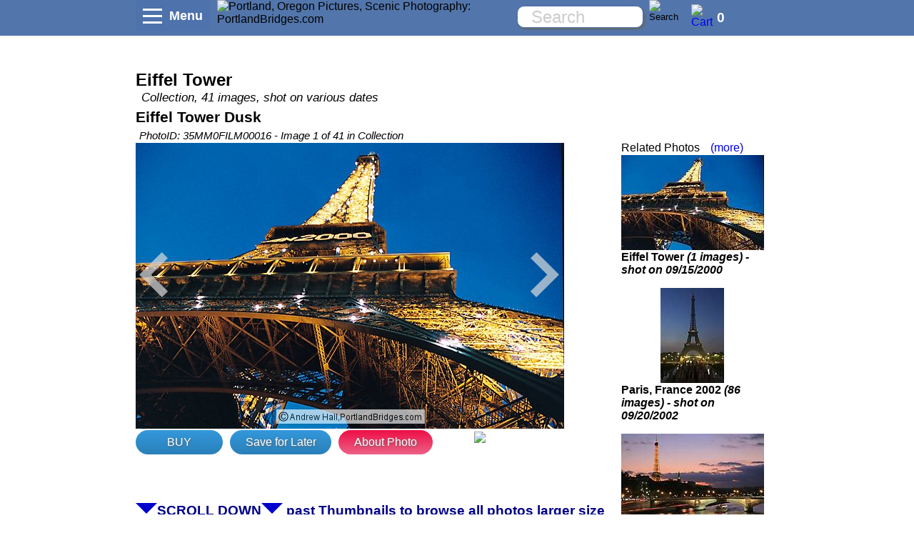

--- FILE ---
content_type: text/html
request_url: https://www.portlandbridges.com/00,35MM0FILM00016,32,0,1,0-paris-france.html
body_size: 14559
content:
<!DOCTYPE html PUBLIC "-//W3C//DTD XHTML 1.0 Transitional//EN" "http://www.w3.org/TR/xhtml1/DTD/xhtml1-transitional.dtd">
<html xmlns="http://www.w3.org/1999/xhtml" xmlns:fb="http://ogp.me/ns/fb#"  itemscope itemtype="http://schema.org/Website" >
<head>
<meta charset="iso-8859-1">
<script async src="//pagead2.googlesyndication.com/pagead/js/adsbygoogle.js"></script>

<link rel="image_src" href="https://www.portlandbridges.com/photoimagefiles/eiffel-tower-35mm0film00016-s.jpg" />

<meta id="viewport" name="viewport" content="width=device-width, minimum-scale=0.1, initial-scale=0.7, maximum-scale=2.0, user-scalable=1">
<meta property="fb:app_id" content="466192555037" />
<meta property="og:url" content="https://www.portlandbridges.com/00,35MM0FILM00016,32,0,1,0-paris-france.html" />
<meta property="og:title" content="Eiffel Tower Dusk Photo 35MM0FILM00016" />
<meta property="og:image" content="https://www.portlandbridges.com/photoimagefiles/eiffel-tower-35mm0film00016-s.jpg" />
<meta property="og:image:width" content="600" />
<meta property="og:image:height" content="400" />
<meta property="og:description" content="Eiffel Tower Dusk Photo 35MM0FILM00016" />
<meta property="og:type" content="website" />
<meta property="og:site_name" content="www.PortlandBridges.com" />
<meta itemprop="name" content="Eiffel Tower Dusk Photo 35MM0FILM00016" />
<meta name="keywords" content="">
<meta name="description" content="Eiffel Tower Dusk Photo 35MM0FILM00016" />
<meta itemprop="description" content="Eiffel Tower Dusk Photo 35MM0FILM00016" />
<meta itemprop="image" content="https://www.portlandbridges.com/photoimagefiles/eiffel-tower-35mm0film00016-s.jpg" />
<title>Eiffel Tower Dusk Photo 35MM0FILM00016</title>
<script type="text/javascript" src="/viewnova/myscripts.min.js?cbustjs=201712221332"></script>
<script async type="text/javascript" src="/viewnova/printprices.js"></script>
<link rel="stylesheet" href="/viewnova/mystyles.min.css?cbustcss=201712231339" type="text/css" media="screen" />


<script type="text/javascript">
jswidthstd = new Array();
jswidthfull = new Array();
jsurlsuffix = new Array();
jsslidetitle = new Array();
jsslidedesc = new Array();
jsshootid = new Array();
jsshootdate = new Array();
jsrecpsizeindex = new Array();
jsphotoid = new Array();
jsorderok = new Array();
jslocation = new Array();
jslinkvis = new Array();
jsimgthm = new Array();
jsimgsrc = new Array();
jsimgnum = new Array();
jsimghir = new Array();
jsimagexy = new Array();
jsheightstd = new Array();
jscatlist = new Array();
jsauxid = new Array();
jsalttinyid = new Array();
jsrecpsize = new Array();
jsrecpsize['1.5m'] = " 5x7 8x12 12x18 11x14 16x24 <br>Not Recommended 20x30 ";
jsrecpsize['3m'] = " 4x12 6x18 <br>Not Recommended 10x30 ";
jsrecpsize['3s'] = " <br>Not Recommended 4x12 6x18 ";
jsrecpsize['1.3l'] = " 8x10 16x20 ";
jsrecpsize['1m'] = " <br>Not Recommended ";
jsrecpsize['1s'] = " <br>Not Recommended ";
jsrecpsize['1.3m'] = " 8x10 16x20 <br>Not Recommended ";
jsrecpsize['2s'] = " <br>Not Recommended 9x18 10x20 ";
jsrecpsize['1.2m'] = " <br>Not Recommended ";
jsrecpsize['1.2l'] = " ";
jsrecpsize['1.5l'] = " 4x6 5x7 8x12 12x18 11x14 16x24 20x30 ";
jsrecpsize['2m'] = " 9x18 10x20 <br>Not Recommended ";
jsrecpsize['3l'] = " 4x12 6x18 10x30 ";
jsrecpsize['2l'] = " 9x18 10x20 ";
jsrecpsize['1.2s'] = " <br>Not Recommended ";
jsrecpsize['1l'] = " ";
jsrecpsize['1.5s'] = " 4x6 <br>Not Recommended 5x7 8x12 12x18 11x14 16x24 ";
jsrecpsize['1.3s'] = " <br>Not Recommended 8x10 16x20 ";
var jsTinyIDList = ["02Q","02L","02M","02N","02O","35L","35M","35P","1oh","1oj","1ok","1ol","1om","1on","1oo","34C","0ND","0NE","0NH","0NI","0NJ","0NK","0NM","0NN","0NQ","0Ob","0Om","38X","38a","0yd","0ye","0yf","0yh","0yi","0yj","0yl","0NF","0NG","0NL","1p3","1p4"];

jsalttinyid['02L'] = "";
jsauxid['02L'] = "C32";
jscatlist['02L'] = "32";
jsheightstd['02L'] = "400";
jsimagexy['02L'] = "2000x3000 pixels, 300DPI up to 6.67\" x 10.00\"";
jsimghir['02L'] = "eiffeltower-35mm0film00011-h.jpg";
jsimgnum['02L'] = "1";
jsimgsrc['02L'] = "eiffeltower-35mm0film00011-s.jpg";
jsimgthm['02L'] = "eiffeltower-35mm0film00011-t.jpg";
jslinkvis['02L'] = "00";
jslocation['02L'] = "Paris, France";
jsorderok['02L'] = "1";
jsphotoid['02L'] = "35MM0FILM00011";
jsrecpsizeindex['02L'] = "1.5l";
jsshootdate['02L'] = "09/20/2002";
jsshootid['02L'] = "43";
jsslidedesc['02L'] = "The Eiffel Tower at daybreak.<br/><br/><br/><br/>";
jsslidetitle['02L'] = "Eiffel Tower, Daybreak";
jsurlsuffix['02L'] = "paris-france-amsterdam";
jswidthfull['02L'] = "2000";
jswidthstd['02L'] = "267";
jsalttinyid['02M'] = "";
jsauxid['02M'] = "C32";
jscatlist['02M'] = "32";
jsheightstd['02M'] = "400";
jsimagexy['02M'] = "2000x3000 pixels, 300DPI up to 6.67\" x 10.00\"";
jsimghir['02M'] = "eiffeltower-35mm0film00012-h.jpg";
jsimgnum['02M'] = "2";
jsimgsrc['02M'] = "eiffeltower-35mm0film00012-s.jpg";
jsimgthm['02M'] = "eiffeltower-35mm0film00012-t.jpg";
jslinkvis['02M'] = "00";
jslocation['02M'] = "Paris, France";
jsorderok['02M'] = "1";
jsphotoid['02M'] = "35MM0FILM00012";
jsrecpsizeindex['02M'] = "1.5l";
jsshootdate['02M'] = "09/20/2002";
jsshootid['02M'] = "43";
jsslidetitle['02M'] = "Eiffel Tower, Daybreak";
jsurlsuffix['02M'] = "paris-france-amsterdam";
jswidthfull['02M'] = "2000";
jswidthstd['02M'] = "267";
jsalttinyid['02N'] = "";
jsauxid['02N'] = "C32";
jscatlist['02N'] = "32";
jsheightstd['02N'] = "400";
jsimagexy['02N'] = "3000x2000 pixels, 300DPI up to 10.00\" x 6.67\"";
jsimghir['02N'] = "eiffeltower-35mm0film00013-h.jpg";
jsimgnum['02N'] = "3";
jsimgsrc['02N'] = "eiffeltower-35mm0film00013-s.jpg";
jsimgthm['02N'] = "eiffeltower-35mm0film00013-t.jpg";
jslinkvis['02N'] = "00";
jslocation['02N'] = "Paris, France";
jsorderok['02N'] = "1";
jsphotoid['02N'] = "35MM0FILM00013";
jsrecpsizeindex['02N'] = "1.5l";
jsshootdate['02N'] = "09/20/2002";
jsshootid['02N'] = "43";
jsslidedesc['02N'] = "The Eiffel Tower at dusk, 2002.<br/><br/><br/><br/><br/><br/>";
jsslidetitle['02N'] = "Eiffel Tower, Lit Up, Dusk, Paris";
jsurlsuffix['02N'] = "paris-france-amsterdam";
jswidthfull['02N'] = "3000";
jswidthstd['02N'] = "600";
jsalttinyid['02O'] = "";
jsauxid['02O'] = "C32";
jscatlist['02O'] = "32";
jsheightstd['02O'] = "400";
jsimagexy['02O'] = "2000x3000 pixels, 300DPI up to 6.67\" x 10.00\"";
jsimghir['02O'] = "eiffeltower-35mm0film00014-h.jpg";
jsimgnum['02O'] = "4";
jsimgsrc['02O'] = "eiffeltower-35mm0film00014-s.jpg";
jsimgthm['02O'] = "eiffeltower-35mm0film00014-t.jpg";
jslinkvis['02O'] = "00";
jslocation['02O'] = "Paris, France";
jsorderok['02O'] = "1";
jsphotoid['02O'] = "35MM0FILM00014";
jsrecpsizeindex['02O'] = "1.5l";
jsshootdate['02O'] = "09/20/2002";
jsshootid['02O'] = "43";
jsslidedesc['02O'] = "The Eiffel Tower at dusk, 2002.<br/><br/><br/><br/>";
jsslidetitle['02O'] = "Eiffel Tower, Lit Up, Dusk, Paris";
jsurlsuffix['02O'] = "paris-france-amsterdam";
jswidthfull['02O'] = "2000";
jswidthstd['02O'] = "267";
jsalttinyid['02Q'] = "";
jsauxid['02Q'] = "C32";
jscatlist['02Q'] = "32";
jsheightstd['02Q'] = "400";
jsimagexy['02Q'] = "3000x2000 pixels, 300DPI up to 10.00\" x 6.67\"";
jsimghir['02Q'] = "eiffel-tower-35mm0film00016-h.jpg";
jsimgnum['02Q'] = "0";
jsimgsrc['02Q'] = "eiffel-tower-35mm0film00016-s.jpg";
jsimgthm['02Q'] = "eiffel-tower-35mm0film00016-t.jpg";
jslinkvis['02Q'] = "00";
jslocation['02Q'] = "Paris, France";
jsorderok['02Q'] = "1";
jsphotoid['02Q'] = "35MM0FILM00016";
jsrecpsizeindex['02Q'] = "1.5l";
jsshootdate['02Q'] = "09/15/2000";
jsshootid['02Q'] = "44";
jsslidedesc['02Q'] = "Eiffel Tower at dusk, looking up September 2000.  You barely can see how they put &#34;2000&#34; on the tower that year.  This is a handheld shot and a 35mm photo, so I had no idea if it would come out sharp or not - thankfully it did!";
jsslidetitle['02Q'] = "Eiffel Tower Dusk";
jsurlsuffix['02Q'] = "paris-france";
jswidthfull['02Q'] = "3000";
jswidthstd['02Q'] = "600";
jsalttinyid['0ND'] = "";
jsauxid['0ND'] = "C32";
jscatlist['0ND'] = "32";
jsheightstd['0ND'] = "400";
jsimagexy['0ND'] = "1440x2160 pixels, 300DPI up to 4.80\" x 7.20\"";
jsimghir['0ND'] = "eiffel-tower-d300crw08394-h.jpg";
jsimgnum['0ND'] = "16";
jsimgsrc['0ND'] = "eiffel-tower-d300crw08394-s.jpg";
jsimgthm['0ND'] = "eiffel-tower-d300crw08394-t.jpg";
jslinkvis['0ND'] = "00";
jslocation['0ND'] = "Paris, France";
jsorderok['0ND'] = "1";
jsphotoid['0ND'] = "D300CRW08394";
jsrecpsizeindex['0ND'] = "1.5m";
jsshootdate['0ND'] = "09/20/2002";
jsshootid['0ND'] = "43";
jsslidedesc['0ND'] = "Daybreak.  The Eiffel Tower is usually crowded with people, but at daybreak, there's nobody there!  You have it all to yourself!  If you ever get jet lagged on a trip to Paris as I was my first night there in September 2002, get up and take the first Metro out to the tower and check it out.  Even though it's not lit up as it is at night, it's still a nice view, and you don't have to contend with the other tourists!<br/><br/><br/><br/><br/><br/><br/><br/>";
jsslidetitle['0ND'] = "Eiffel Tower, Paris, Daybreak";
jsurlsuffix['0ND'] = "paris-france";
jswidthfull['0ND'] = "1440";
jswidthstd['0ND'] = "267";
jsalttinyid['0NE'] = "";
jsauxid['0NE'] = "C32";
jscatlist['0NE'] = "32";
jsheightstd['0NE'] = "400";
jsimagexy['0NE'] = "1440x2160 pixels, 300DPI up to 4.80\" x 7.20\"";
jsimghir['0NE'] = "eiffel-tower-d300crw08397-h.jpg";
jsimgnum['0NE'] = "17";
jsimgsrc['0NE'] = "eiffel-tower-d300crw08397-s.jpg";
jsimgthm['0NE'] = "eiffel-tower-d300crw08397-t.jpg";
jslinkvis['0NE'] = "00";
jslocation['0NE'] = "Paris, France";
jsorderok['0NE'] = "1";
jsphotoid['0NE'] = "D300CRW08397";
jsrecpsizeindex['0NE'] = "1.5m";
jsshootdate['0NE'] = "09/20/2002";
jsshootid['0NE'] = "43";
jsslidetitle['0NE'] = "Eiffel Tower, Paris, Daybreak";
jsurlsuffix['0NE'] = "paris-france";
jswidthfull['0NE'] = "1440";
jswidthstd['0NE'] = "267";
jsalttinyid['0NF'] = "";
jsauxid['0NF'] = "C32";
jscatlist['0NF'] = "32";
jsheightstd['0NF'] = "400";
jsimagexy['0NF'] = "1440x2160 pixels, 300DPI up to 4.80\" x 7.20\"";
jsimghir['0NF'] = "eiffel-tower-d300crw08403-h.jpg";
jsimgnum['0NF'] = "36";
jsimgsrc['0NF'] = "eiffel-tower-d300crw08403-s.jpg";
jsimgthm['0NF'] = "eiffel-tower-d300crw08403-t.jpg";
jslinkvis['0NF'] = "00";
jslocation['0NF'] = "Paris, France";
jsorderok['0NF'] = "1";
jsphotoid['0NF'] = "D300CRW08403";
jsrecpsizeindex['0NF'] = "1.5m";
jsshootdate['0NF'] = "09/20/2002";
jsshootid['0NF'] = "43";
jsslidetitle['0NF'] = "Eiffel Tower, Paris, Morning";
jsurlsuffix['0NF'] = "paris-france";
jswidthfull['0NF'] = "1440";
jswidthstd['0NF'] = "267";
jsalttinyid['0NG'] = "";
jsauxid['0NG'] = "C32";
jscatlist['0NG'] = "32";
jsheightstd['0NG'] = "400";
jsimagexy['0NG'] = "1440x2160 pixels, 300DPI up to 4.80\" x 7.20\"";
jsimghir['0NG'] = "eiffel-tower-d300crw08492-h.jpg";
jsimgnum['0NG'] = "37";
jsimgsrc['0NG'] = "eiffel-tower-d300crw08492-s.jpg";
jsimgthm['0NG'] = "eiffel-tower-d300crw08492-t.jpg";
jslinkvis['0NG'] = "00";
jslocation['0NG'] = "Paris, France";
jsorderok['0NG'] = "1";
jsphotoid['0NG'] = "D300CRW08492";
jsrecpsizeindex['0NG'] = "1.5m";
jsshootdate['0NG'] = "09/20/2002";
jsshootid['0NG'] = "43";
jsslidedesc['0NG'] = "The Eiffel Tower at dusk, 2002.<br/><br/><br/><br/>";
jsslidetitle['0NG'] = "Eiffel Tower, Paris, Dusk, Lighted";
jsurlsuffix['0NG'] = "paris-france";
jswidthfull['0NG'] = "1440";
jswidthstd['0NG'] = "267";
jsalttinyid['0NH'] = "";
jsauxid['0NH'] = "C32";
jscatlist['0NH'] = "32";
jsheightstd['0NH'] = "400";
jsimagexy['0NH'] = "1440x2160 pixels, 300DPI up to 4.80\" x 7.20\"";
jsimghir['0NH'] = "eiffel-tower-d300crw08496-h.jpg";
jsimgnum['0NH'] = "18";
jsimgsrc['0NH'] = "eiffel-tower-d300crw08496-s.jpg";
jsimgthm['0NH'] = "eiffel-tower-d300crw08496-t.jpg";
jslinkvis['0NH'] = "00";
jslocation['0NH'] = "Paris, France";
jsorderok['0NH'] = "1";
jsphotoid['0NH'] = "D300CRW08496";
jsrecpsizeindex['0NH'] = "1.5m";
jsshootdate['0NH'] = "09/20/2002";
jsshootid['0NH'] = "43";
jsslidedesc['0NH'] = "The top of the Eiffel Tower.<br/><br/><br/><br/>";
jsslidetitle['0NH'] = "Eiffel Tower (top), Paris, Dusk, Lighted";
jsurlsuffix['0NH'] = "paris-france";
jswidthfull['0NH'] = "1440";
jswidthstd['0NH'] = "267";
jsalttinyid['0NI'] = "";
jsauxid['0NI'] = "C32";
jscatlist['0NI'] = "32";
jsheightstd['0NI'] = "400";
jsimagexy['0NI'] = "1440x2160 pixels, 300DPI up to 4.80\" x 7.20\"";
jsimghir['0NI'] = "eiffel-tower-d300crw08503-h.jpg";
jsimgnum['0NI'] = "19";
jsimgsrc['0NI'] = "eiffel-tower-d300crw08503-s.jpg";
jsimgthm['0NI'] = "eiffel-tower-d300crw08503-t.jpg";
jslinkvis['0NI'] = "00";
jslocation['0NI'] = "Paris, France";
jsorderok['0NI'] = "1";
jsphotoid['0NI'] = "D300CRW08503";
jsrecpsizeindex['0NI'] = "1.5m";
jsshootdate['0NI'] = "09/20/2002";
jsshootid['0NI'] = "43";
jsslidedesc['0NI'] = "Your humble photographer in front of the Eiffel Tower, 2002 (self-portrait, taken with a tripod and a timer).<br/><br/><br/><br/>";
jsslidetitle['0NI'] = "Photographer with Eiffel Tower, Paris, Dusk, Lighted";
jsurlsuffix['0NI'] = "paris-france";
jswidthfull['0NI'] = "1440";
jswidthstd['0NI'] = "267";
jsalttinyid['0NJ'] = "";
jsauxid['0NJ'] = "C32";
jscatlist['0NJ'] = "32";
jsheightstd['0NJ'] = "400";
jsimagexy['0NJ'] = "1440x2160 pixels, 300DPI up to 4.80\" x 7.20\"";
jsimghir['0NJ'] = "eiffel-tower-d300crw08507-h.jpg";
jsimgnum['0NJ'] = "20";
jsimgsrc['0NJ'] = "eiffel-tower-d300crw08507-s.jpg";
jsimgthm['0NJ'] = "eiffel-tower-d300crw08507-t.jpg";
jslinkvis['0NJ'] = "00";
jslocation['0NJ'] = "Paris, France";
jsorderok['0NJ'] = "1";
jsphotoid['0NJ'] = "D300CRW08507";
jsrecpsizeindex['0NJ'] = "1.5m";
jsshootdate['0NJ'] = "09/20/2002";
jsshootid['0NJ'] = "43";
jsslidetitle['0NJ'] = "Eiffel Tower, Paris, Seine River, Daytime";
jsurlsuffix['0NJ'] = "paris-france";
jswidthfull['0NJ'] = "1440";
jswidthstd['0NJ'] = "267";
jsalttinyid['0NK'] = "";
jsauxid['0NK'] = "C32";
jscatlist['0NK'] = "32";
jsheightstd['0NK'] = "400";
jsimagexy['0NK'] = "2160x1440 pixels, 300DPI up to 7.20\" x 4.80\"";
jsimghir['0NK'] = "eiffel-tower-d300crw08509-h.jpg";
jsimgnum['0NK'] = "21";
jsimgsrc['0NK'] = "eiffel-tower-d300crw08509-s.jpg";
jsimgthm['0NK'] = "eiffel-tower-d300crw08509-t.jpg";
jslinkvis['0NK'] = "00";
jslocation['0NK'] = "Paris, France";
jsorderok['0NK'] = "1";
jsphotoid['0NK'] = "D300CRW08509";
jsrecpsizeindex['0NK'] = "1.5m";
jsshootdate['0NK'] = "09/20/2002";
jsshootid['0NK'] = "43";
jsslidetitle['0NK'] = "Eiffel Tower, Paris, Seine River, Daytime";
jsurlsuffix['0NK'] = "paris-france";
jswidthfull['0NK'] = "2160";
jswidthstd['0NK'] = "600";
jsalttinyid['0NL'] = "";
jsauxid['0NL'] = "C32";
jscatlist['0NL'] = "32";
jsheightstd['0NL'] = "400";
jsimagexy['0NL'] = "1440x2160 pixels, 300DPI up to 4.80\" x 7.20\"";
jsimghir['0NL'] = "eiffel-tower-d300crw08760-h.jpg";
jsimgnum['0NL'] = "38";
jsimgsrc['0NL'] = "eiffel-tower-d300crw08760-s.jpg";
jsimgthm['0NL'] = "eiffel-tower-d300crw08760-t.jpg";
jslinkvis['0NL'] = "00";
jslocation['0NL'] = "Paris, France";
jsorderok['0NL'] = "1";
jsphotoid['0NL'] = "D300CRW08760";
jsrecpsizeindex['0NL'] = "1.5m";
jsshootdate['0NL'] = "09/20/2002";
jsshootid['0NL'] = "43";
jsslidedesc['0NL'] = "The Eiffel Tower at dusk, with a ship passing by on the Seine River.";
jsslidetitle['0NL'] = "Eiffel Tower, Paris, Dusk, Lighted";
jsurlsuffix['0NL'] = "paris-france";
jswidthfull['0NL'] = "1440";
jswidthstd['0NL'] = "267";
jsalttinyid['0NM'] = "";
jsauxid['0NM'] = "C32";
jscatlist['0NM'] = "32";
jsheightstd['0NM'] = "400";
jsimagexy['0NM'] = "1440x2160 pixels, 300DPI up to 4.80\" x 7.20\"";
jsimghir['0NM'] = "eiffel-tower-d300crw08904-h.jpg";
jsimgnum['0NM'] = "22";
jsimgsrc['0NM'] = "eiffel-tower-d300crw08904-s.jpg";
jsimgthm['0NM'] = "eiffel-tower-d300crw08904-t.jpg";
jslinkvis['0NM'] = "00";
jslocation['0NM'] = "Paris, France";
jsorderok['0NM'] = "1";
jsphotoid['0NM'] = "D300CRW08904";
jsrecpsizeindex['0NM'] = "1.5m";
jsshootdate['0NM'] = "09/20/2002";
jsshootid['0NM'] = "43";
jsslidetitle['0NM'] = "Eiffel Tower from top of Arc de Triomphe, Paris, Dusk, Lighted";
jsurlsuffix['0NM'] = "paris-france";
jswidthfull['0NM'] = "1440";
jswidthstd['0NM'] = "267";
jsalttinyid['0NN'] = "";
jsauxid['0NN'] = "C32";
jscatlist['0NN'] = "32";
jsheightstd['0NN'] = "400";
jsimagexy['0NN'] = "1440x2160 pixels, 300DPI up to 4.80\" x 7.20\"";
jsimghir['0NN'] = "eiffel-tower-d300crw08908-h.jpg";
jsimgnum['0NN'] = "23";
jsimgsrc['0NN'] = "eiffel-tower-d300crw08908-s.jpg";
jsimgthm['0NN'] = "eiffel-tower-d300crw08908-t.jpg";
jslinkvis['0NN'] = "00";
jslocation['0NN'] = "Paris, France";
jsorderok['0NN'] = "1";
jsphotoid['0NN'] = "D300CRW08908";
jsrecpsizeindex['0NN'] = "1.5m";
jsshootdate['0NN'] = "09/20/2002";
jsshootid['0NN'] = "43";
jsslidetitle['0NN'] = "Eiffel Tower from top of Arc de Triomphe, Paris, Dusk, Lighted";
jsurlsuffix['0NN'] = "paris-france";
jswidthfull['0NN'] = "1440";
jswidthstd['0NN'] = "267";
jsalttinyid['0NQ'] = "";
jsauxid['0NQ'] = "C32";
jscatlist['0NQ'] = "32";
jsheightstd['0NQ'] = "400";
jsimagexy['0NQ'] = "1440x2160 pixels, 300DPI up to 4.80\" x 7.20\"";
jsimghir['0NQ'] = "eiffel-tower-d300crw08918-h.jpg";
jsimgnum['0NQ'] = "24";
jsimgsrc['0NQ'] = "eiffel-tower-d300crw08918-s.jpg";
jsimgthm['0NQ'] = "eiffel-tower-d300crw08918-t.jpg";
jslinkvis['0NQ'] = "00";
jslocation['0NQ'] = "Paris, France";
jsorderok['0NQ'] = "1";
jsphotoid['0NQ'] = "D300CRW08918";
jsrecpsizeindex['0NQ'] = "1.5m";
jsshootdate['0NQ'] = "09/20/2002";
jsshootid['0NQ'] = "43";
jsslidedesc['0NQ'] = "The Eiffel Tower at night, 2002.<br/><br/><br/><br/><br/><br/><br/><br/>";
jsslidetitle['0NQ'] = "Eiffel Tower, Paris, at Night";
jsurlsuffix['0NQ'] = "paris-france";
jswidthfull['0NQ'] = "1440";
jswidthstd['0NQ'] = "267";
jsalttinyid['0Ob'] = "";
jsauxid['0Ob'] = "C32";
jscatlist['0Ob'] = "32";
jsheightstd['0Ob'] = "400";
jsimagexy['0Ob'] = "1440x2160 pixels, 300DPI up to 4.80\" x 7.20\"";
jsimghir['0Ob'] = "eiffel-tower-d300img08637-h.jpg";
jsimgnum['0Ob'] = "25";
jsimgsrc['0Ob'] = "eiffel-tower-d300img08637-s.jpg";
jsimgthm['0Ob'] = "eiffel-tower-d300img08637-t.jpg";
jslinkvis['0Ob'] = "00";
jslocation['0Ob'] = "Paris, France";
jsorderok['0Ob'] = "1";
jsphotoid['0Ob'] = "D300IMG08637";
jsrecpsizeindex['0Ob'] = "1.5m";
jsshootdate['0Ob'] = "09/20/2002";
jsshootid['0Ob'] = "43";
jsslidedesc['0Ob'] = "A horse statue in the foreground of the Eiffel Tower.<br/><br/><br/><br/><br/><br/><br/><br/>";
jsslidetitle['0Ob'] = "Eiffel Tower, Paris, France";
jsurlsuffix['0Ob'] = "paris-france";
jswidthfull['0Ob'] = "1440";
jswidthstd['0Ob'] = "267";
jsalttinyid['0Om'] = "";
jsauxid['0Om'] = "C32";
jscatlist['0Om'] = "32";
jsheightstd['0Om'] = "400";
jsimagexy['0Om'] = "1440x2160 pixels, 300DPI up to 4.80\" x 7.20\"";
jsimghir['0Om'] = "eiffel-tower-d301crw08394-h.jpg";
jsimgnum['0Om'] = "26";
jsimgsrc['0Om'] = "eiffel-tower-d301crw08394-s.jpg";
jsimgthm['0Om'] = "eiffel-tower-d301crw08394-t.jpg";
jslinkvis['0Om'] = "00";
jslocation['0Om'] = "Portland, Oregon";
jsorderok['0Om'] = "1";
jsphotoid['0Om'] = "D301CRW08394";
jsrecpsizeindex['0Om'] = "1.5m";
jsshootdate['0Om'] = "07/28/2005";
jsshootid['0Om'] = "178";
jsslidedesc['0Om'] = "A &#34;computer art&#34; manipulation of one of my Eiffel Tower photographs.<br/><br/><br/><br/><br/><br/>";
jsslidetitle['0Om'] = "Eiffel Tower at Dusk";
jsurlsuffix['0Om'] = "paris-france";
jswidthfull['0Om'] = "1440";
jswidthstd['0Om'] = "267";
jsalttinyid['0yd'] = "";
jsauxid['0yd'] = "C32";
jscatlist['0yd'] = "32";
jsheightstd['0yd'] = "235";
jsimagexy['0yd'] = "450x300 pixels, 300DPI up to 1.50\" x 1.00\"";
jsimghir['0yd'] = "";
jsimgnum['0yd'] = "29";
jsimgsrc['0yd'] = "eiffel-tower-s35mm0film00097-s.jpg";
jsimgthm['0yd'] = "eiffel-tower-s35mm0film00097-t.jpg";
jslinkvis['0yd'] = "00";
jslocation['0yd'] = "Paris, France";
jsorderok['0yd'] = "0";
jsphotoid['0yd'] = "S35MM0FILM00097";
jsrecpsizeindex['0yd'] = "1.5s";
jsshootdate['0yd'] = "09/15/2000";
jsshootid['0yd'] = "124";
jsslidetitle['0yd'] = "Eiffel Tower";
jsurlsuffix['0yd'] = "paris-france-travel";
jswidthfull['0yd'] = "450";
jswidthstd['0yd'] = "350";
jsalttinyid['0ye'] = "";
jsauxid['0ye'] = "C32";
jscatlist['0ye'] = "32";
jsheightstd['0ye'] = "350";
jsimagexy['0ye'] = "300x450 pixels, 300DPI up to 1.00\" x 1.50\"";
jsimghir['0ye'] = "";
jsimgnum['0ye'] = "30";
jsimgsrc['0ye'] = "eiffel-tower-s35mm0film00098-s.jpg";
jsimgthm['0ye'] = "eiffel-tower-s35mm0film00098-t.jpg";
jslinkvis['0ye'] = "00";
jslocation['0ye'] = "Paris, France";
jsorderok['0ye'] = "0";
jsphotoid['0ye'] = "S35MM0FILM00098";
jsrecpsizeindex['0ye'] = "1.5s";
jsshootdate['0ye'] = "09/15/2000";
jsshootid['0ye'] = "124";
jsslidedesc['0ye'] = "Your humble photographer poses in front of the Eiffel Tower, September 2000.<br/><br/><br/><br/><br/><br/><br/><br/><br/><br/>";
jsslidetitle['0ye'] = "Eiffel Tower";
jsurlsuffix['0ye'] = "paris-france-travel";
jswidthfull['0ye'] = "300";
jswidthstd['0ye'] = "238";
jsalttinyid['0yf'] = "";
jsauxid['0yf'] = "C32";
jscatlist['0yf'] = "32";
jsheightstd['0yf'] = "244";
jsimagexy['0yf'] = "450x300 pixels, 300DPI up to 1.50\" x 1.00\"";
jsimghir['0yf'] = "";
jsimgnum['0yf'] = "31";
jsimgsrc['0yf'] = "eiffel-tower-s35mm0film00099-s.jpg";
jsimgthm['0yf'] = "eiffel-tower-s35mm0film00099-t.jpg";
jslinkvis['0yf'] = "00";
jslocation['0yf'] = "Paris, France";
jsorderok['0yf'] = "0";
jsphotoid['0yf'] = "S35MM0FILM00099";
jsrecpsizeindex['0yf'] = "1.4s";
jsshootdate['0yf'] = "09/15/2000";
jsshootid['0yf'] = "124";
jsslidetitle['0yf'] = "Eiffel Tower at Night";
jsurlsuffix['0yf'] = "paris-france-travel";
jswidthfull['0yf'] = "450";
jswidthstd['0yf'] = "350";
jsalttinyid['0yh'] = "";
jsauxid['0yh'] = "C32";
jscatlist['0yh'] = "32";
jsheightstd['0yh'] = "235";
jsimagexy['0yh'] = "450x300 pixels, 300DPI up to 1.50\" x 1.00\"";
jsimghir['0yh'] = "";
jsimgnum['0yh'] = "32";
jsimgsrc['0yh'] = "eiffel-tower-s35mm0film00101-s.jpg";
jsimgthm['0yh'] = "eiffel-tower-s35mm0film00101-t.jpg";
jslinkvis['0yh'] = "00";
jslocation['0yh'] = "Paris, France";
jsorderok['0yh'] = "0";
jsphotoid['0yh'] = "S35MM0FILM00101";
jsrecpsizeindex['0yh'] = "1.5s";
jsshootdate['0yh'] = "09/15/2000";
jsshootid['0yh'] = "124";
jsslidedesc['0yh'] = "There was some sort of Michelin exhibit this day in front of the Eiffel Tower.<br/><br/><br/><br/><br/><br/><br/><br/>";
jsslidetitle['0yh'] = "Eiffel Tower";
jsurlsuffix['0yh'] = "paris-france-travel";
jswidthfull['0yh'] = "450";
jswidthstd['0yh'] = "350";
jsalttinyid['0yi'] = "";
jsauxid['0yi'] = "C32";
jscatlist['0yi'] = "32";
jsheightstd['0yi'] = "350";
jsimagexy['0yi'] = "300x450 pixels, 300DPI up to 1.00\" x 1.50\"";
jsimghir['0yi'] = "";
jsimgnum['0yi'] = "33";
jsimgsrc['0yi'] = "eiffel-tower-s35mm0film00102-s.jpg";
jsimgthm['0yi'] = "eiffel-tower-s35mm0film00102-t.jpg";
jslinkvis['0yi'] = "00";
jslocation['0yi'] = "Paris, France";
jsorderok['0yi'] = "0";
jsphotoid['0yi'] = "S35MM0FILM00102";
jsrecpsizeindex['0yi'] = "1.5s";
jsshootdate['0yi'] = "09/15/2000";
jsshootid['0yi'] = "124";
jsslidetitle['0yi'] = "Eiffel Tower";
jsurlsuffix['0yi'] = "paris-france-travel";
jswidthfull['0yi'] = "300";
jswidthstd['0yi'] = "239";
jsalttinyid['0yj'] = "";
jsauxid['0yj'] = "C32";
jscatlist['0yj'] = "32";
jsheightstd['0yj'] = "236";
jsimagexy['0yj'] = "450x300 pixels, 300DPI up to 1.50\" x 1.00\"";
jsimghir['0yj'] = "";
jsimgnum['0yj'] = "34";
jsimgsrc['0yj'] = "eiffel-tower-s35mm0film00103-s.jpg";
jsimgthm['0yj'] = "eiffel-tower-s35mm0film00103-t.jpg";
jslinkvis['0yj'] = "00";
jslocation['0yj'] = "Paris, France";
jsorderok['0yj'] = "0";
jsphotoid['0yj'] = "S35MM0FILM00103";
jsrecpsizeindex['0yj'] = "1.5s";
jsshootdate['0yj'] = "09/15/2000";
jsshootid['0yj'] = "124";
jsslidetitle['0yj'] = "Eiffel Tower from Below";
jsurlsuffix['0yj'] = "paris-france-travel";
jswidthfull['0yj'] = "450";
jswidthstd['0yj'] = "350";
jsalttinyid['0yl'] = "";
jsauxid['0yl'] = "C32";
jscatlist['0yl'] = "32";
jsheightstd['0yl'] = "350";
jsimagexy['0yl'] = "300x450 pixels, 300DPI up to 1.00\" x 1.50\"";
jsimghir['0yl'] = "";
jsimgnum['0yl'] = "35";
jsimgsrc['0yl'] = "eiffel-tower-s35mm0film00105-s.jpg";
jsimgthm['0yl'] = "eiffel-tower-s35mm0film00105-t.jpg";
jslinkvis['0yl'] = "00";
jslocation['0yl'] = "Paris, France";
jsorderok['0yl'] = "0";
jsphotoid['0yl'] = "S35MM0FILM00105";
jsrecpsizeindex['0yl'] = "1.4s";
jsshootdate['0yl'] = "09/15/2000";
jsshootid['0yl'] = "124";
jsslidetitle['0yl'] = "Eiffel Tower";
jsurlsuffix['0yl'] = "paris-france-travel";
jswidthfull['0yl'] = "300";
jswidthstd['0yl'] = "244";
jsalttinyid['1oh'] = "";
jsauxid['1oh'] = "C32";
jscatlist['1oh'] = "32";
jsheightstd['1oh'] = "400";
jsimagexy['1oh'] = "2896x4366 pixels, 300DPI up to 9.65\" x 14.55\"";
jsimghir['1oh'] = "eiffel-tower-5d0img59078-h.jpg";
jsimgnum['1oh'] = "8";
jsimgsrc['1oh'] = "eiffel-tower-5d0img59078-s.jpg";
jsimgthm['1oh'] = "eiffel-tower-5d0img59078-t.jpg";
jslinkvis['1oh'] = "00";
jslocation['1oh'] = "Paris, France";
jsorderok['1oh'] = "1";
jsphotoid['1oh'] = "5D0IMG59078";
jsrecpsizeindex['1oh'] = "1.5l";
jsshootdate['1oh'] = "10/16/2009";
jsshootid['1oh'] = "298";
jsslidetitle['1oh'] = "Eiffel Tower at Night";
jsurlsuffix['1oh'] = "paris-france";
jswidthfull['1oh'] = "2896";
jswidthstd['1oh'] = "265";
jsalttinyid['1oj'] = "";
jsauxid['1oj'] = "C32";
jscatlist['1oj'] = "32";
jsheightstd['1oj'] = "400";
jsimagexy['1oj'] = "2912x4368 pixels, 300DPI up to 9.71\" x 14.56\"";
jsimghir['1oj'] = "eiffel-tower-5d0img59109-h.jpg";
jsimgnum['1oj'] = "9";
jsimgsrc['1oj'] = "eiffel-tower-5d0img59109-s.jpg";
jsimgthm['1oj'] = "eiffel-tower-5d0img59109-t.jpg";
jslinkvis['1oj'] = "00";
jslocation['1oj'] = "Paris, France";
jsorderok['1oj'] = "1";
jsphotoid['1oj'] = "5D0IMG59109";
jsrecpsizeindex['1oj'] = "1.5l";
jsshootdate['1oj'] = "10/16/2009";
jsshootid['1oj'] = "298";
jsslidetitle['1oj'] = "Eiffel Tower at Night";
jsurlsuffix['1oj'] = "paris-france";
jswidthfull['1oj'] = "2912";
jswidthstd['1oj'] = "267";
jsalttinyid['1ok'] = "";
jsauxid['1ok'] = "C32";
jscatlist['1ok'] = "32";
jsheightstd['1ok'] = "400";
jsimagexy['1ok'] = "4368x2912 pixels, 300DPI up to 14.56\" x 9.71\"";
jsimghir['1ok'] = "eiffel-tower-5d0img59121-h.jpg";
jsimgnum['1ok'] = "10";
jsimgsrc['1ok'] = "eiffel-tower-5d0img59121-s.jpg";
jsimgthm['1ok'] = "eiffel-tower-5d0img59121-t.jpg";
jslinkvis['1ok'] = "00";
jslocation['1ok'] = "Paris, France";
jsorderok['1ok'] = "1";
jsphotoid['1ok'] = "5D0IMG59121";
jsrecpsizeindex['1ok'] = "1.5l";
jsshootdate['1ok'] = "10/16/2009";
jsshootid['1ok'] = "298";
jsslidetitle['1ok'] = "Eiffel Tower at Night, Moon";
jsurlsuffix['1ok'] = "paris-france";
jswidthfull['1ok'] = "4368";
jswidthstd['1ok'] = "600";
jsalttinyid['1ol'] = "";
jsauxid['1ol'] = "C32";
jscatlist['1ol'] = "32";
jsheightstd['1ol'] = "400";
jsimagexy['1ol'] = "2912x4368 pixels, 300DPI up to 9.71\" x 14.56\"";
jsimghir['1ol'] = "eiffel-tower-5d0img59133-h.jpg";
jsimgnum['1ol'] = "11";
jsimgsrc['1ol'] = "eiffel-tower-5d0img59133-s.jpg";
jsimgthm['1ol'] = "eiffel-tower-5d0img59133-t.jpg";
jslinkvis['1ol'] = "00";
jslocation['1ol'] = "Paris, France";
jsorderok['1ol'] = "1";
jsphotoid['1ol'] = "5D0IMG59133";
jsrecpsizeindex['1ol'] = "1.5l";
jsshootdate['1ol'] = "10/16/2009";
jsshootid['1ol'] = "298";
jsslidetitle['1ol'] = "Eiffel Tower at Dusk";
jsurlsuffix['1ol'] = "paris-france";
jswidthfull['1ol'] = "2912";
jswidthstd['1ol'] = "267";
jsalttinyid['1om'] = "";
jsauxid['1om'] = "C32";
jscatlist['1om'] = "32 87";
jsheightstd['1om'] = "400";
jsimagexy['1om'] = "4354x2902 pixels, 300DPI up to 14.51\" x 9.67\"";
jsimghir['1om'] = "eiffel-tower-5d0img59153-h.jpg";
jsimgnum['1om'] = "12";
jsimgsrc['1om'] = "eiffel-tower-5d0img59153-s.jpg";
jsimgthm['1om'] = "eiffel-tower-5d0img59153-t.jpg";
jslinkvis['1om'] = "00";
jslocation['1om'] = "Paris, France";
jsorderok['1om'] = "1";
jsphotoid['1om'] = "5D0IMG59153";
jsrecpsizeindex['1om'] = "1.5l";
jsshootdate['1om'] = "10/16/2009";
jsshootid['1om'] = "298";
jsslidetitle['1om'] = "Eiffel Tower at Dusk";
jsurlsuffix['1om'] = "paris-france";
jswidthfull['1om'] = "4354";
jswidthstd['1om'] = "600";
jsalttinyid['1on'] = "";
jsauxid['1on'] = "C32";
jscatlist['1on'] = "32";
jsheightstd['1on'] = "400";
jsimagexy['1on'] = "4324x2882 pixels, 300DPI up to 14.41\" x 9.61\"";
jsimghir['1on'] = "eiffel-tower-5d0img59156-h.jpg";
jsimgnum['1on'] = "13";
jsimgsrc['1on'] = "eiffel-tower-5d0img59156-s.jpg";
jsimgthm['1on'] = "eiffel-tower-5d0img59156-t.jpg";
jslinkvis['1on'] = "00";
jslocation['1on'] = "Paris, France";
jsorderok['1on'] = "1";
jsphotoid['1on'] = "5D0IMG59156";
jsrecpsizeindex['1on'] = "1.5l";
jsshootdate['1on'] = "10/16/2009";
jsshootid['1on'] = "298";
jsslidetitle['1on'] = "Eiffel Tower at Dusk";
jsurlsuffix['1on'] = "paris-france";
jswidthfull['1on'] = "4324";
jswidthstd['1on'] = "600";
jsalttinyid['1oo'] = "";
jsauxid['1oo'] = "C32";
jscatlist['1oo'] = "32";
jsheightstd['1oo'] = "400";
jsimagexy['1oo'] = "2912x4368 pixels, 300DPI up to 9.71\" x 14.56\"";
jsimghir['1oo'] = "eiffel-tower-5d0img59158-h.jpg";
jsimgnum['1oo'] = "14";
jsimgsrc['1oo'] = "eiffel-tower-5d0img59158-s.jpg";
jsimgthm['1oo'] = "eiffel-tower-5d0img59158-t.jpg";
jslinkvis['1oo'] = "00";
jslocation['1oo'] = "Paris, France";
jsorderok['1oo'] = "1";
jsphotoid['1oo'] = "5D0IMG59158";
jsrecpsizeindex['1oo'] = "1.5l";
jsshootdate['1oo'] = "10/16/2009";
jsshootid['1oo'] = "298";
jsslidetitle['1oo'] = "Eiffel Tower at Dusk";
jsurlsuffix['1oo'] = "paris-france";
jswidthfull['1oo'] = "2912";
jswidthstd['1oo'] = "267";
jsalttinyid['1p3'] = "";
jsauxid['1p3'] = "C32";
jscatlist['1p3'] = "32";
jsheightstd['1p3'] = "400";
jsimagexy['1p3'] = "4368x2912 pixels, 300DPI up to 14.56\" x 9.71\"";
jsimghir['1p3'] = "eiffel-tower-5d0img59704-h.jpg";
jsimgnum['1p3'] = "39";
jsimgsrc['1p3'] = "eiffel-tower-5d0img59704-s.jpg";
jsimgthm['1p3'] = "eiffel-tower-5d0img59704-t.jpg";
jslinkvis['1p3'] = "00";
jslocation['1p3'] = "Paris, France";
jsorderok['1p3'] = "1";
jsphotoid['1p3'] = "5D0IMG59704";
jsrecpsizeindex['1p3'] = "1.5l";
jsshootdate['1p3'] = "10/16/2009";
jsshootid['1p3'] = "298";
jsslidetitle['1p3'] = "Eiffel Tower from Pont Alexandre III, Dusk";
jsurlsuffix['1p3'] = "paris-france";
jswidthfull['1p3'] = "4368";
jswidthstd['1p3'] = "600";
jsalttinyid['1p4'] = "";
jsauxid['1p4'] = "C32";
jscatlist['1p4'] = "32 87 93";
jsheightstd['1p4'] = "400";
jsimagexy['1p4'] = "4324x2882 pixels, 300DPI up to 14.41\" x 9.61\"";
jsimghir['1p4'] = "eiffel-tower-5d0img59708-h.jpg";
jsimgnum['1p4'] = "40";
jsimgsrc['1p4'] = "eiffel-tower-5d0img59708-s.jpg";
jsimgthm['1p4'] = "eiffel-tower-5d0img59708-t.jpg";
jslinkvis['1p4'] = "00";
jslocation['1p4'] = "Paris, France";
jsorderok['1p4'] = "1";
jsphotoid['1p4'] = "5D0IMG59708";
jsrecpsizeindex['1p4'] = "1.5l";
jsshootdate['1p4'] = "10/16/2009";
jsshootid['1p4'] = "298";
jsslidetitle['1p4'] = "Eiffel Tower from Pont Alexandre III, Dusk, Paris";
jsurlsuffix['1p4'] = "paris-france";
jswidthfull['1p4'] = "4324";
jswidthstd['1p4'] = "600";
jsalttinyid['34C'] = "";
jsauxid['34C'] = "C32";
jscatlist['34C'] = "32";
jsheightstd['34C'] = "400";
jsimagexy['34C'] = "2912x4368 pixels, 300DPI up to 9.71\" x 14.56\"";
jsimghir['34C'] = "eiffel-tower-5d0img59166-h.jpg";
jsimgnum['34C'] = "15";
jsimgsrc['34C'] = "eiffel-tower-5d0img59166-s.jpg";
jsimgthm['34C'] = "eiffel-tower-5d0img59166-t.jpg";
jslinkvis['34C'] = "00";
jslocation['34C'] = "Paris, France";
jsorderok['34C'] = "1";
jsphotoid['34C'] = "5D0IMG59166";
jsrecpsizeindex['34C'] = "1.5l";
jsshootdate['34C'] = "10/16/2009";
jsshootid['34C'] = "298";
jsslidetitle['34C'] = "Eiffel Tower, Daybreak";
jsurlsuffix['34C'] = "paris-france";
jswidthfull['34C'] = "2912";
jswidthstd['34C'] = "267";
jsalttinyid['35L'] = "";
jsauxid['35L'] = "C32";
jscatlist['35L'] = "32";
jsheightstd['35L'] = "394";
jsimagexy['35L'] = "4366x2866 pixels, 300DPI up to 14.55\" x 9.55\"";
jsimghir['35L'] = "eiffel-tower-5d0img59021-h.jpg";
jsimgnum['35L'] = "5";
jsimgsrc['35L'] = "eiffel-tower-5d0img59021-s.jpg";
jsimgthm['35L'] = "eiffel-tower-5d0img59021-t.jpg";
jslinkvis['35L'] = "00";
jslocation['35L'] = "Paris, France";
jsorderok['35L'] = "1";
jsphotoid['35L'] = "5D0IMG59021";
jsrecpsizeindex['35L'] = "1.5l";
jsshootdate['35L'] = "10/16/2009";
jsshootid['35L'] = "298";
jsslidetitle['35L'] = "Eiffel Tower from Palais de Chaillot";
jsurlsuffix['35L'] = "paris-france";
jswidthfull['35L'] = "4366";
jswidthstd['35L'] = "600";
jsalttinyid['35M'] = "";
jsauxid['35M'] = "C32";
jscatlist['35M'] = "32";
jsheightstd['35M'] = "400";
jsimagexy['35M'] = "2912x4368 pixels, 300DPI up to 9.71\" x 14.56\"";
jsimghir['35M'] = "eiffel-tower-5d0img59025-h.jpg";
jsimgnum['35M'] = "6";
jsimgsrc['35M'] = "eiffel-tower-5d0img59025-s.jpg";
jsimgthm['35M'] = "eiffel-tower-5d0img59025-t.jpg";
jslinkvis['35M'] = "00";
jslocation['35M'] = "Paris, France";
jsorderok['35M'] = "1";
jsphotoid['35M'] = "5D0IMG59025";
jsrecpsizeindex['35M'] = "1.5l";
jsshootdate['35M'] = "10/16/2009";
jsshootid['35M'] = "298";
jsslidetitle['35M'] = "Eiffel Tower, early Dusk";
jsurlsuffix['35M'] = "paris-france";
jswidthfull['35M'] = "2912";
jswidthstd['35M'] = "267";
jsalttinyid['35P'] = "";
jsauxid['35P'] = "C32";
jscatlist['35P'] = "32";
jsheightstd['35P'] = "396";
jsimagexy['35P'] = "4366x2884 pixels, 300DPI up to 14.55\" x 9.61\"";
jsimghir['35P'] = "eiffel-tower-5d0img59055-h.jpg";
jsimgnum['35P'] = "7";
jsimgsrc['35P'] = "eiffel-tower-5d0img59055-s.jpg";
jsimgthm['35P'] = "eiffel-tower-5d0img59055-t.jpg";
jslinkvis['35P'] = "00";
jslocation['35P'] = "Paris, France";
jsorderok['35P'] = "1";
jsphotoid['35P'] = "5D0IMG59055";
jsrecpsizeindex['35P'] = "1.5l";
jsshootdate['35P'] = "10/16/2009";
jsshootid['35P'] = "298";
jsslidetitle['35P'] = "Under Eiffel Tower, Looking Up";
jsurlsuffix['35P'] = "paris-france";
jswidthfull['35P'] = "4366";
jswidthstd['35P'] = "600";
jsalttinyid['38X'] = "";
jsauxid['38X'] = "C32";
jscatlist['38X'] = "32";
jsheightstd['38X'] = "400";
jsimagexy['38X'] = "5036x3357 pixels, 300DPI up to 16.79\" x 11.19\"";
jsimghir['38X'] = "eiffel-tower-m25d0img12906-h.jpg";
jsimgnum['38X'] = "27";
jsimgsrc['38X'] = "eiffel-tower-m25d0img12906-s.jpg";
jsimgthm['38X'] = "eiffel-tower-m25d0img12906-t.jpg";
jslinkvis['38X'] = "00";
jslocation['38X'] = "Paris, France";
jsorderok['38X'] = "1";
jsphotoid['38X'] = "M25D0IMG12906";
jsrecpsizeindex['38X'] = "1.5l";
jsshootdate['38X'] = "05/14/2013";
jsshootid['38X'] = "380";
jsslidetitle['38X'] = "Eiffel Tower, La Seine, at Dusk";
jsurlsuffix['38X'] = "paris-france";
jswidthfull['38X'] = "5036";
jswidthstd['38X'] = "600";
jsalttinyid['38a'] = "";
jsauxid['38a'] = "C32";
jscatlist['38a'] = "32 87";
jsheightstd['38a'] = "400";
jsimagexy['38a'] = "4864x3243 pixels, 300DPI up to 16.21\" x 10.81\"";
jsimghir['38a'] = "eiffel-tower-m25d0img12917-h.jpg";
jsimgnum['38a'] = "28";
jsimgsrc['38a'] = "eiffel-tower-m25d0img12917-s.jpg";
jsimgthm['38a'] = "eiffel-tower-m25d0img12917-t.jpg";
jslinkvis['38a'] = "00";
jslocation['38a'] = "Paris, France";
jsorderok['38a'] = "1";
jsphotoid['38a'] = "M25D0IMG12917";
jsrecpsizeindex['38a'] = "1.5l";
jsshootdate['38a'] = "05/14/2013";
jsshootid['38a'] = "380";
jsslidetitle['38a'] = "Eiffel Tower, La Seine, at Dusk";
jsurlsuffix['38a'] = "paris-france";
jswidthfull['38a'] = "4864";
jswidthstd['38a'] = "600";





















//how many of these are needed?
var jsViewFrontPage = "0";
var jsEnableActiveRightSidebar = true;
var viewMode = "viewphotosall";
var jsMainThumbsDiv = "thumbsMiddleDiv";
var jsTestModeVersion = "";
if (jsTestModeVersion !== '') {
    jsTopRootURL += "/" + jsTestModeVersion;
}

var viewModeOrig = "viewphotosall";
var viewCatHierachy = "";
var viewTinyID = "02Q";
var viewAuxID = "C32";
var jsOriginalDevice = "desktop";
var jsShootCatName = "Collection";
var jsTToken = 12384577863;

var jsTopTitle = "Eiffel Tower";
var jsViewAllCatsURL = "/viewallcats-0-0-0-0-0.html";
var jsViewAllShootsURL = "/viewallshoots-0-0-0-0-0.html";
var jsShootCatDesc = "<p><span style='text-decoration: underline; font-weight: bold;'>This Collection:</span> Architecture snobs once scoffed at it, but the Eiffel Tower more than lives up to its reputation for beauty.  If you remember seeing the Eiffel Tower and the Pyramids in grade school as symbols of an exotic, wonderful world, actually seeing the tower for the first time will inspire awe.  If you visit Paris, try to scope out the tower from every vantage point.<br/><br/><a target='_blank' href='http://en.wikipedia.org/wiki/Eiffel_Tower'>See the WikiPedia entry about the Eiffel Tower.</a><br/><br/>The tower was originally built in 1889 for  the Paris World's Fair as a temporary structure but was allowed to stay and has become a defining symbol for the city.  It is just under 1,000 feet tall and weighs over 10,000 tons.<br/><br/></p>";
var jsMaxThumbsToLoad = 129;
var jsDefaultThumbsToLoad = 120;


var cartCookieName = "tinyidlikelist13";
var jsPrintsCartCookieName = "cartPrintIDs";
var savedCookieName = "savedtidlist";
var enableSavedList = 1;
var cartBuyPrintsURL = "/checkout.html";
var cartViewCartURL = "javascript:jsViewCart();";
var cartViewSavedURL = "javascript:jsViewSaved();";
var cartCookieIDSeparator = "\-";
var cartCookieIDInnerSeparator = "_";
var viewMainImageIndex = 0;
var viewRotateImageIndex = 0;
var viewPurchasePrintsOK = 1;
var viewRightThumbsSpacerWidth = 800;
var viewThumbWidth = 200;

var viewThumbWidthMax = 200;
var viewThumbHeightMax = 133;
var jsViewportUserScaleable = "1";
var jsViewportMaximumScale = "2.0";

var jsTopBarDef = {};
jsTopBarDef['compact'] = {};
jsTopBarDef['compact']['fixedBrowserWidth'] = 650;
jsTopBarDef['compact']['topMenuWidth'] = 30;
jsTopBarDef['compact']['topHeaderDivCenterWidth'] = 410;
jsTopBarDef['compact']['topSearchDiv1Width'] = 410;
jsTopBarDef['compact']['topSearchBoxInputWidth'] = 280;
jsTopBarDef['compact']['topMenuNameSpanHTML'] = "";
jsTopBarDef['compact']['addthistopShareHTML'] = "";
jsTopBarDef['compact']['horizontalThumbsMarginClass'] = 'horizontal-thumbs-div-compact';
jsTopBarDef['compact']['horizontalThumbsMarginClass2'] = 'horizontal-thumbs-div2-compact';
jsTopBarDef['compact']['topCenterDivID'] = 'topHeaderDivCenterCompact';
jsTopBarDef['compact']['topSearchDivClass'] = 'topsearchdiv-compact';
jsTopBarDef['standard'] = {};
jsTopBarDef['standard']['fixedBrowserWidth'] = 900;
jsTopBarDef['standard']['topMenuWidth'] = 114;
jsTopBarDef['standard']['topHeaderDivCenterWidth'] = 410;
jsTopBarDef['standard']['topSearchDiv1Width'] = 180;
jsTopBarDef['standard']['topSearchBoxInputWidth'] = 170;
jsTopBarDef['standard']['topMenuNameSpanHTML'] = '&nbsp; Menu';
jsTopBarDef['standard']['addthistopShareHTML'] = 'Share';
jsTopBarDef['standard']['horizontalThumbsMarginClass'] = 'horizontal-thumbs-div-standard';
jsTopBarDef['standard']['horizontalThumbsMarginClass2'] = 'horizontal-thumbs-div2-standard';
jsTopBarDef['standard']['topCenterDivID'] = 'topHeaderDivCenterStandard';
jsTopBarDef['standard']['topSearchDivClass'] = 'topsearchdiv-standard';

var jsAuxIDsDesc = new Array();
jsAuxIDsDesc['C87'] = "France Highlights <i>Collection, 52 images</i>"
jsAuxIDsDesc['C93'] = "Europe Highlights <i>Collection, 60 images</i>"
var jsAuxIDsCatlistAll = new Array();
jsAuxIDsDesc['S43'] = "Paris, France 2002 <i>(86 images) - shot on 09/20/2002</i>"
jsAuxIDsDesc['S178'] = "Photo Art <i>(11 images) - shot on 07/28/2005</i>"
jsAuxIDsDesc['S298'] = "Paris, France <i>(115 images) - shot on 10/16/2009</i>"
jsAuxIDsDesc['S124'] = "Paris, France <i>(53 images) - shot on 09/15/2000</i>"
jsAuxIDsDesc['S380'] = "Paris, France <i>(192 images) - shot on 05/14/2013</i>"
jsAuxIDsDesc['S44'] = "Eiffel Tower <i>(1 images) - shot on 09/15/2000</i>"
jsAuxIDsDesc['S302'] = "Dubrovnik, Croatia <i>(185 images) - shot on 10/08/2009</i>"
jsAuxIDsDesc['S299'] = "Venice, Italy <i>(107 images) - shot on 09/27/2009</i>"
jsAuxIDsDesc['S297'] = "Ljubljana, Slovenia <i>(70 images) - shot on 10/02/2009</i>"
  var rightSideSlidesIndex = 0;
  var rightSideThumbsPerSlide = 4;
  var rightSideSlides = ["relatedPhotos","featuredPhotos","recentShoots","promo2"];
  var rightSideHeaders = ["Related Photos","Featured Photos","Recent Shoots",""];
  var rightSideControls = {'relatedPhotos' : 'thumbs','featuredPhotos' : 'thumbs','recentShoots' : 'thumbs','promo2' : 'static'};
  var rightSideSlidesCount = {'relatedPhotos' : 0,'featuredPhotos' : 0,'recentShoots' : 0,'promo2' : 0};
  var rightSideThumbs = {
  'relatedPhotos' : [["<div id=\"auxid0\"  style=\"position: relative;\"><a href=\"/00,35MM0FILM00016,44,1,0,0-paris-france.html\"><img style=\"border: 0; \" src=\"/photoimagefiles/eiffel-tower-35mm0film00016-t.jpg\" alt=\"Eiffel Tower \" height=133 width=200 /></a><p class=\"image-captionxx image-caption-thumbxx image-caption-horiz\" style=\"\"><a href=\"/00,35MM0FILM00016,44,1,0,0-paris-france.html\">Eiffel Tower <i>(1 images) - shot on 09/15/2000</i></a></p></div>"],["<div id=\"auxid1\"  style=\"position: relative;\"><a href=\"/00,D300CRW08394,43,1,0,0-paris-france.html\"><img style=\"border: 0; padding: 0 55px 0 55px;\" src=\"/photoimagefiles/eiffel-tower-d300crw08394-t.jpg\" alt=\"Paris, France 2002 \" height=133 width=89 /></a><p class=\"image-captionxx image-caption-thumbxx image-caption-horiz\" style=\"\"><a href=\"/00,D300CRW08394,43,1,0,0-paris-france.html\">Paris, France 2002 <i>(86 images) - shot on 09/20/2002</i></a></p></div>"],["<div id=\"auxid2\"  style=\"position: relative;\"><a href=\"/00,5D0IMG59704,298,1,0,0-paris-france.html\"><img style=\"border: 0; \" src=\"/photoimagefiles/eiffel-tower-5d0img59704-t.jpg\" alt=\"Paris, France \" height=133 width=200 /></a><p class=\"image-captionxx image-caption-thumbxx image-caption-horiz\" style=\"\"><a href=\"/00,5D0IMG59704,298,1,0,0-paris-france.html\">Paris, France <i>(115 images) - shot on 10/16/2009</i></a></p></div>"],["<div id=\"auxid3\"  style=\"position: relative;\"><a href=\"/00,D301CRW04254,178,1,0,0-portland-oregon.html\"><img style=\"border: 0; \" src=\"/photoimagefiles/hawthorne-bridge-d301crw04254-t.jpg\" alt=\"Photo Art \" height=133 width=200 /></a><p class=\"image-captionxx image-caption-thumbxx image-caption-horiz\" style=\"\"><a href=\"/00,D301CRW04254,178,1,0,0-portland-oregon.html\">Photo Art <i>(11 images) - shot on 07/28/2005</i></a></p></div>"],["<div id=\"auxid4\"  style=\"position: relative;\"><a href=\"/00,M25D0IMG13686,380,1,0,0-paris-france.html\"><img style=\"border: 0; \" src=\"/photoimagefiles/image-m25d0img13686-t.jpg\" alt=\"Paris, France \" height=133 width=200 /></a><p class=\"image-captionxx image-caption-thumbxx image-caption-horiz\" style=\"\"><a href=\"/00,M25D0IMG13686,380,1,0,0-paris-france.html\">Paris, France <i>(192 images) - shot on 05/14/2013</i></a></p></div>"],["<div id=\"auxid5\"  style=\"position: relative;\"><a href=\"/00,S35MM0FILM00101,124,1,0,0-paris-france-travel.html\"><img style=\"border: 0; \" src=\"/photoimagefiles/eiffel-tower-s35mm0film00101-t.jpg\" alt=\"Paris, France \" height=135 width=200 /></a><p class=\"image-captionxx image-caption-thumbxx image-caption-horiz\" style=\"\"><a href=\"/00,S35MM0FILM00101,124,1,0,0-paris-france-travel.html\">Paris, France <i>(53 images) - shot on 09/15/2000</i></a></p></div>"]],
  'featuredPhotos' : [["<div id=\"auxid0\"  style=\"position: relative;\"><a href=\"/00,5D0IMG53079,299,1,0,0-venice-italy.html\"><img style=\"border: 0; \" src=\"/photoimagefiles/image-5d0img53079-t.jpg\" alt=\"Venice, Italy \" height=133 width=200 /></a><p class=\"image-captionxx image-caption-thumbxx image-caption-horiz\" style=\"\"><a href=\"/00,5D0IMG53079,299,1,0,0-venice-italy.html\">Venice, Italy <i>(107 images) - shot on 09/27/2009</i></a></p></div>"],["<div id=\"auxid1\"  style=\"position: relative;\"><a href=\"/00,5D0IMG57485,302,1,0,0-dubrovnik-croatia.html\"><img style=\"border: 0; \" src=\"/photoimagefiles/image-5d0img57485-t.jpg\" alt=\"Dubrovnik, Croatia \" height=133 width=200 /></a><p class=\"image-captionxx image-caption-thumbxx image-caption-horiz\" style=\"\"><a href=\"/00,5D0IMG57485,302,1,0,0-dubrovnik-croatia.html\">Dubrovnik, Croatia <i>(185 images) - shot on 10/08/2009</i></a></p></div>"],["<div id=\"auxid2\"  style=\"position: relative;\"><a href=\"/00,5D0IMG54980,297,1,0,0-ljubljana-slovenia.html\"><img style=\"border: 0; \" src=\"/photoimagefiles/image-5d0img54980-t.jpg\" alt=\"Ljubljana, Slovenia \" height=133 width=200 /></a><p class=\"image-captionxx image-caption-thumbxx image-caption-horiz\" style=\"\"><a href=\"/00,5D0IMG54980,297,1,0,0-ljubljana-slovenia.html\">Ljubljana, Slovenia <i>(70 images) - shot on 10/02/2009</i></a></p></div>"]],
  'recentShoots' : [["<div id=\"auxid0\"  style=\"position: relative;\"><a href=\"/00,LM1K0IMG04754,462,1,0,0-bled-slovenia.html\"><img style=\"border: 0; \" src=\"/photoimagefiles/slovenia-highlights-lm1k0img04754-t.jpg\" alt=\"Lake Bled, Slovenia \" height=133 width=200 /></a><p class=\"image-captionxx image-caption-thumbxx image-caption-horiz\" style=\"\"><a href=\"/00,LM1K0IMG04754,462,1,0,0-bled-slovenia.html\">Lake Bled, Slovenia <i>(42 images) - shot on 05/11/2017</i></a></p></div>"],["<div id=\"auxid1\"  style=\"position: relative;\"><a href=\"/00,M25D0IMG38915,453,1,0,0-st.-petersburg-russia.html\"><img style=\"border: 0; \" src=\"/photoimagefiles/europe-highlights-m25d0img38915-t.jpg\" alt=\"St. Petersburg, Russia \" height=133 width=200 /></a><p class=\"image-captionxx image-caption-thumbxx image-caption-horiz\" style=\"\"><a href=\"/00,M25D0IMG38915,453,1,0,0-st.-petersburg-russia.html\">St. Petersburg, Russia <i>(213 images) - shot on 06/02/2016</i></a></p></div>"],["<div id=\"auxid2\"  style=\"position: relative;\"><a href=\"/00,M25D0IMG35698,446,1,0,0-riga-latvia.html\"><img style=\"border: 0; \" src=\"/photoimagefiles/image-m25d0img35698-t.jpg\" alt=\"Riga, Latvia \" height=133 width=200 /></a><p class=\"image-captionxx image-caption-thumbxx image-caption-horiz\" style=\"\"><a href=\"/00,M25D0IMG35698,446,1,0,0-riga-latvia.html\">Riga, Latvia <i>(106 images) - shot on 05/27/2016</i></a></p></div>"],["<div id=\"auxid3\"  style=\"position: relative;\"><a href=\"/00,M25D0IMG32272,417,1,0,0-croatia.html\"><img style=\"border: 0; \" src=\"/photoimagefiles/croatia-highlights-m25d0img32272-t.jpg\" alt=\"Plitvice Lakes National Park, Croatia \" height=133 width=200 /></a><p class=\"image-captionxx image-caption-thumbxx image-caption-horiz\" style=\"\"><a href=\"/00,M25D0IMG32272,417,1,0,0-croatia.html\">Plitvice Lakes National Park, Croatia <i>(40 images) - shot on 05/12/2015</i></a></p></div>"],["<div id=\"auxid4\"  style=\"position: relative;\"><a href=\"/00,M25D0IMG29477,429,1,0,0-kotor-montenegro.html\"><img style=\"border: 0; \" src=\"/photoimagefiles/image-m25d0img29477-t.jpg\" alt=\"Bay of Kotor, Montenegro \" height=133 width=200 /></a><p class=\"image-captionxx image-caption-thumbxx image-caption-horiz\" style=\"\"><a href=\"/00,M25D0IMG29477,429,1,0,0-kotor-montenegro.html\">Bay of Kotor, Montenegro <i>(126 images) - shot on 05/05/2015</i></a></p></div>"],["<div id=\"auxid5\"  style=\"position: relative;\"><a href=\"/00,M25D0IMG26848,419,1,0,0-rovinj-croatia.html\"><img style=\"border: 0; \" src=\"/photoimagefiles/croatia-highlights-m25d0img26848-t.jpg\" alt=\"Rovinj, Croatia \" height=133 width=200 /></a><p class=\"image-captionxx image-caption-thumbxx image-caption-horiz\" style=\"\"><a href=\"/00,M25D0IMG26848,419,1,0,0-rovinj-croatia.html\">Rovinj, Croatia <i>(64 images) - shot on 05/01/2015</i></a></p></div>"],["<div id=\"auxid6\"  style=\"position: relative;\"><a href=\"/00,M25D0IMG18789,395,1,0,0-france.html\"><img style=\"border: 0; \" src=\"/photoimagefiles/france-highlights-m25d0img18789-t.jpg\" alt=\"Colmar, France \" height=133 width=200 /></a><p class=\"image-captionxx image-caption-thumbxx image-caption-horiz\" style=\"\"><a href=\"/00,M25D0IMG18789,395,1,0,0-france.html\">Colmar, France <i>(66 images) - shot on 04/02/2014</i></a></p></div>"],["<div id=\"auxid7\"  style=\"position: relative;\"><a href=\"/00,M25D0IMG15812,387,1,0,0-brugge-belgium.html\"><img style=\"border: 0; \" src=\"/photoimagefiles/belgium-highlights-m25d0img15812-t.jpg\" alt=\"Brugge (Bruges), Belgium \" height=133 width=200 /></a><p class=\"image-captionxx image-caption-thumbxx image-caption-horiz\" style=\"\"><a href=\"/00,M25D0IMG15812,387,1,0,0-brugge-belgium.html\">Brugge (Bruges), Belgium <i>(130 images) - shot on 05/19/2013</i></a></p></div>"]],
  'promo2' : [["<div class=\"shadow1\" style=\"width: 180px; height: 390px; margin-top: 25px; margin-left: 10px;\"><p style=\"text-align: center; font-size: 13pt;\">Beautiful artwork for your home or office</p><p style=\"text-align: center; font-size: 13pt;\">from<br><b>PortlandBridges.com</b></p><p style=\"text-align: center; font-size: 13pt; font-variant:small-caps; font-weight: bold;\">Large Prints</p><p style=\"text-align: center; font-size: 13pt; font-variant: small-caps; font-weight: bold;\">Up to 20\"x30\"</p><p style=\"text-align: center; font-size: 13pt; font-variant: small-caps; font-weight: bold;\">Canvas Prints<br></p><p style=\"text-align: center; font-size: 13pt;\">Custom sizes available</p><p style=\"text-align: center; font-size: 13pt;\">All available in <span style=\"color: #000; font-weight: bold;\">B&amp;W</span> or <span style=\"color: #F00; font-weight: bold;\">Color<span></p><p class=\"nounderline\" style=\"text-align: center; font-size: 13pt;\"><a href=\"javascript:localShowPrintPrices('vsbar');\"><b>Click Here for Prices</b></a></p></div>"]]
};

var jsViewHorizSlidesList = ['amazonad2','recentshoots1','relatedphotos1','recentshoots2','amazonpb2016c'];
var jsViewHorizSlides = new Array()
jsViewHorizSlides['amazonad2'] = "<div style=\"width: 200px; margin-left: 200px;\"><p style=\"text-align: center;\"><a target=\"_blank\"  href=\"https://www.amazon.com/gp/product/1631214373/ref=as_li_tl?ie=UTF8&camp=1789&creative=9325&creativeASIN=1631214373&linkCode=as2&tag=bridgebooks&linkId=1631214373\"><img border=\"0\" src=\"//ws-na.amazon-adsystem.com/widgets/q?_encoding=UTF8&MarketPlace=US&ASIN=1631214373&ServiceVersion=20070822&ID=AsinImage&WS=1&Format=_SL250_&tag=bridgebooks\" ></a><img src=\"//ir-na.amazon-adsystem.com/e/ir?t=bridgebooks&l=am2&o=1&a=1631214373\" width=\"1\" height=\"1\" border=\"0\" alt=\"\" style=\"border:none !important; margin:0px !important;\" /></p><p style=\"text-align: center; margin-bottom: 0; padding-bottom: 0;\"><a target=\"_blank\" href=\"https://www.amazon.com/gp/product/1631214373/ref=as_li_tl?ie=UTF8&camp=1789&creative=9325&creativeASIN=1631214373&linkCode=as2&tag=bridgebooks&linkId=a55321f4007fa2cc696a9ef769d9419b\">Rick Steves France - Buy on Amazon.com</a><img src=\"//ir-na.amazon-adsystem.com/e/ir?t=bridgebooks&l=am2&o=1&a=1631214373\" width=\"1\" height=\"1\" border=\"0\" alt=\"\" style=\"border:none !important; margin:0px !important;\" /></p></div>";
jsViewHorizSlides['recentshoots1'] = "<div class=\"shadow1\" style=\"background-color: #d3d3d3; width: 620px; height: 300px; margin-left: 0;\"><div style=\"float: left; width: 180px; margin-left: 10px; padding-top: 20px; padding-left: 15px;\"></div><div style=\"width: 600px; margin-left: 15px; padding-top: 0px;\"><p style='font-size: 14pt; font-weight: bold; margin: 20px 5px 0 0; padding: 0;'><u><b>Recent Shoots</b></u> &nbsp;<span style='font-size: 11pt;'><a href=\"#bottomrecentShoots\">More...</a></span></p><div class=\"horizontal-thumbs-div horizontal-thumbs-div-standard\" style=\"float: left;\"><a href=\"/00,LM1K0IMG04754,462,1,0,0-bled-slovenia.html\"><img style=\"border: 0; \" src=\"/photoimagefiles/slovenia-highlights-lm1k0img04754-t.jpg\" alt=\"Lake Bled, Slovenia \" height=133 width=200 /></a><p class='image-caption-horiz'><a href=\"/00,LM1K0IMG04754,462,1,0,0-bled-slovenia.html\">Lake Bled, Slovenia <i>(42 images) - shot on 05/11/2017</i></a></p></div><div class=\"horizontal-thumbs-div horizontal-thumbs-div-standard\" style=\"float: left;\"><a href=\"/00,M25D0IMG38915,453,1,0,0-st.-petersburg-russia.html\"><img style=\"border: 0; \" src=\"/photoimagefiles/europe-highlights-m25d0img38915-t.jpg\" alt=\"St. Petersburg, Russia \" height=133 width=200 /></a><p class='image-caption-horiz'><a href=\"/00,M25D0IMG38915,453,1,0,0-st.-petersburg-russia.html\">St. Petersburg, Russia <i>(213 images) - shot on 06/02/2016</i></a></p></div></div>";
jsViewHorizSlides['relatedphotos1'] = "<div class=\"shadow1\" style=\"background-color: #d3d3d3; width: 620px; height: 300px; margin-left: 0;\"><div style=\"float: left; width: 180px; margin-left: 10px; padding-top: 20px; padding-left: 15px;\"></div><div style=\"width: 600px; margin-left: 15px; padding-top: 0px;\"><p style='font-size: 14pt; font-weight: bold; margin: 20px 5px 0 0; padding: 0;'><u><b>Related Photos</b></u> &nbsp;<span style='font-size: 11pt;'><a href=\"#bottomrelatedPhotos\">More...</a></span></p><div class=\"horizontal-thumbs-div horizontal-thumbs-div-standard\" style=\"float: left;\"><a href=\"/00,35MM0FILM00016,44,1,0,0-paris-france.html\"><img style=\"border: 0; \" src=\"/photoimagefiles/eiffel-tower-35mm0film00016-t.jpg\" alt=\"Eiffel Tower \" height=133 width=200 /></a><p class='image-caption-horiz'><a href=\"/00,35MM0FILM00016,44,1,0,0-paris-france.html\">Eiffel Tower <i>(1 images) - shot on 09/15/2000</i></a></p></div><div class=\"horizontal-thumbs-div horizontal-thumbs-div-standard\" style=\"float: left;\"><a href=\"/00,D300CRW08394,43,1,0,0-paris-france.html\"><img style=\"border: 0; padding: 0 55px 0 55px;\" src=\"/photoimagefiles/eiffel-tower-d300crw08394-t.jpg\" alt=\"Paris, France 2002 \" height=133 width=89 /></a><p class='image-caption-horiz'><a href=\"/00,D300CRW08394,43,1,0,0-paris-france.html\">Paris, France 2002 <i>(86 images) - shot on 09/20/2002</i></a></p></div></div>";
jsViewHorizSlides['recentshoots2'] = "<div class=\"shadow1\" style=\"background-color: #d3d3d3; width: 620px; height: 300px; margin-left: 0;\"><div style=\"float: left; width: 180px; margin-left: 10px; padding-top: 20px; padding-left: 15px;\"></div><div style=\"width: 600px; margin-left: 15px; padding-top: 0px;\"><p style='font-size: 14pt; font-weight: bold; margin: 20px 5px 0 0; padding: 0;'><u><b>Recent Shoots</b></u> &nbsp;<span style='font-size: 11pt;'><a href=\"#bottomrecentShoots\">More...</a></span></p><div class=\"horizontal-thumbs-div horizontal-thumbs-div-standard\" style=\"float: left;\"><a href=\"/00,M25D0IMG35698,446,1,0,0-riga-latvia.html\"><img style=\"border: 0; \" src=\"/photoimagefiles/image-m25d0img35698-t.jpg\" alt=\"Riga, Latvia \" height=133 width=200 /></a><p class='image-caption-horiz'><a href=\"/00,M25D0IMG35698,446,1,0,0-riga-latvia.html\">Riga, Latvia <i>(106 images) - shot on 05/27/2016</i></a></p></div><div class=\"horizontal-thumbs-div horizontal-thumbs-div-standard\" style=\"float: left;\"><a href=\"/00,M25D0IMG32272,417,1,0,0-croatia.html\"><img style=\"border: 0; \" src=\"/photoimagefiles/croatia-highlights-m25d0img32272-t.jpg\" alt=\"Plitvice Lakes National Park, Croatia \" height=133 width=200 /></a><p class='image-caption-horiz'><a href=\"/00,M25D0IMG32272,417,1,0,0-croatia.html\">Plitvice Lakes National Park, Croatia <i>(40 images) - shot on 05/12/2015</i></a></p></div></div>";
jsViewHorizSlides['amazonpb2016c'] = "<iframe src=\"//rcm-na.amazon-adsystem.com/e/cm?o=1&p=26&l=ur1&category=books&banner=07A5YDZW1YN7CT62EMR2&f=ifr&linkID=b100645e813f108f23a0af56735e6c56&t=bridgebooks&tracking_id=bridgebooks\" width=\"468\" height=\"60\" scrolling=\"no\" border=\"0\" marginwidth=\"0\" style=\"border:none;\" frameborder=\"0\"></iframe>";

</script>
<script type="text/javascript" src="/js/jquery/jquery-1.7.2.min.js"></script>
</head>
<body onload="jsInitImages();" >
<div id="myMsgOverlay" class="fixedOverlay">
<div id="myMsgOverlayHeaderDiv" style="float: left; margin-left: 5px; display: none;">
</div>
<div style="display: none;" id="overlayCloseButtonTop"  <a href="javascript:void(0)" class="closeOverlayX closeOverlayXTop" onclick="jsCloseFixedOverlay()">&times;</a></div>
<br clear="all"/>
  <div id="myMsgContent" class="fixedOverlay-content" style="">
<p style="color: #fff;"></p>
  </div>

<br clear="all"/>


<!--
<div id="closeBottomDiv" style="float: right; margin-right: 45px;">
<a href="javascript:void(0)" class="closebtn" onclick="jsCloseFixedOverlay()">&times;</a>
</div>
-->
<br clear="all"/>
<div id="myMsgOverlayFooterDiv" style="margin-left: 5px; display: none;">
<p><input style="font-size: 16pt;" type="button" name="closefixedoverlay" value="Close" onclick="jsCloseFixedOverlay();"></p>
</div>

</div>
<div id="topNavWrapper" class="nav-wrapper">
<div id="topNav" class="nav" style="width: 900px; ">
<div id="container" style="height: 50px;">

<div id="topHeaderDivLeft" class="page-top-filler" style="height: ; float: left; margin-left: 0;"></div>

<div id="topMenu" style="height: ; width: 114px; float: left; margin: 0; padding: 0 0px 0 0;"><ul id="mainMenu" class="navmenu">
  <li>
    <a class='box-shadow-menu'></a><span id='topMenuNameSpan' style='color: #fff;'>&nbsp; Menu</span>
    <ul>
    <li><a href="javascript:document.getElementById('topMenu').className='navmenu-hide';localShowPrintPrices('topMenu');" onmouseout="document.getElementById('topMenu').className='navmenu';">Print Prices</a></li>
    <li><a href="javascript:document.getElementById('topMenu').className='navmenu-hide';localUseLicense('','');" onmouseout="document.getElementById('topMenu').className='navmenu';">Use/License Images</a></li>
    <li><a href="/viewallcats-0-0-0-0-0.html" onmouseout="document.getElementById('topMenu').className='navmenu';">Browse Collections</a></li>
    <li><a href="/viewallshoots-0-0-0-0-0.html" onmouseout="document.getElementById('topMenu').className='navmenu';">Browse Shoots</a></li>
    <li><a href="/random/" onmouseout="document.getElementById('topMenu').className='navmenu';">50 Random Photos</a></li>
    <li><a href="javascript:document.getElementById('topMenu').className='navmenu-hide';localShowLinkToPage();" onmouseout="document.getElementById('topMenu').className='navmenu';">Link To This Photo</a></li>
    <li><a href="retail.html" onmouseout="document.getElementById('topMenu').className='navmenu';">Portland Retail Store</a></li>
    <li><a href="/" onmouseout="document.getElementById('topMenu').className='navmenu';">Frontpage</a></li>
    <li><a href="javascript:document.getElementById('topMenu').className='navmenu-hide';localShowContactPage('topMenu');" onmouseout="document.getElementById('topMenu').className='navmenu';">Contact Photographer</a></li>

    </ul>
  </li>
</ul>
</div>
<form name="Search2" style="display: inline; padding: 4px 0 0 0;" onsubmit="return submitSearchForm();" method=GET>
<div id="topHeaderDivCenter" style="height: 50px; width: 410px; float: left; margin: 0; padding: 0; display: block;">
<p style="margin: 0; padding: 0;">
<img style="border-width: 0; margin: 0 0 3px 0; padding: 0px 0 0 0;"  src="/photoimagefiles/graphics/banner2c.png" width="400" height="50" align="left" 
            alt="Portland, Oregon Pictures, Scenic Photography:  PortlandBridges.com">
</p>
</div>

<div id="topSearchDiv1" class="topsearchdiv-standard" style="height: ; float: left; margin: 0; width: 180px;;">

<p>
<input type="text" name="q" id="topSearchBoxInput" class="search-form-input" style="margin: 0; padding: 2px 0 2px 5px; width: 170px; color: #ccc;" value="  Search" onclick='localClearSearchBox(this.form);'/>

<script type="text/javascript">
var initialSearchClick = false;
function localClearSearchBox (Form) {
  if (!(initialSearchClick)) {

    Form.q.value = '';
    initialSearchClick = true;
    var inputBox = document.getElementById("topSearchBoxInput");
    inputBox.style.color = "#00e";

  }
}
</script>
</div>
<div id="topSearchDiv2" style="height: ; width: 44px; float: left; margin: 0 0 0 0px; padding: 0;">
<input id="topSearchBoxSubmit" type="image" style="padding: 0 2px 0 5px;" name="submit2" src="/photoimagefiles/graphics/search4a.png" alt="Search"/>

<script type="text/javascript">

function submitSearchForm (Form) {


  if (Form == undefined) {
    Form = document.Search2;
  }

  var searchDiv = document.getElementById("topSearchDiv1");
  if (searchDiv !== null) {
    if ((searchDiv.className == "topsearchdiv-compact") && (searchDiv.style.display == "")) {

      searchDiv.style.display = "block";
      var titleDiv = document.getElementById("topHeaderDivCenter");
      titleDiv.style.display = "none";

      return false;

    }
  }


  if (initialSearchClick) {
    if (Form.q.value === '') {
      alert("Please type search words into the box to search.");
      return(false);
    } else {
      var hiresonly = '';
      if (Form.hiresonly !== undefined) {
        if (Form.hiresonly.checked == true) {
          hiresonly = "&hiresonly=1";
        }
      }

      Form.action = "https://www.portlandbridges.com/search/" + Form.q.value + hiresonly;
      Form.submit();
      return true;
      //why does return not work first time?

    }
  } else {
    alert("Please type search words into the box to search.");
    return(false);
  
  }


}

</script>
</p>
</form>
</div>

<div id="topHeaderDivCart1" style="height: ; width: 50px; float: left; margin: 0; padding: 0;">
<p style="margin: 0; padding: 0; border: 0;"><a href="javascript:jsViewCart();"><img
    style="border-width: 0; margin: 0 0 3px 0; padding: 6px 0 0 20px;" 
    src="/photoimagefiles/graphics/cart26b.png"  align="left"
    alt="Cart"></a></p>
</div>
<div id="topHeaderDivCart2" style="height: ; width: 50px; float: left; margin: 0; padding: 0;">
<p class="top-text-1" style="margin: 0; padding: 14px 0 0 6px; font-size: 14pt; color: #fff;">
<a href="javascript:jsViewCart();"><span id="cartCountID">0</span></a>
</p>
</div>

<br clear="all"/>

</div>

</div>
</div>

<br clear="all"/>

<div id="middleNav" class="nav" style="width: 900px; background-color: #fff; margin-top: 20px;">
<div id="sliderBodyLeftTop" style="">

</div>


<div id="topTitle" style="margin-left: 0; margin: 0; padding: 10px 0 5px 0;">
<p class='top-header-1'>Eiffel Tower</p><p  class='top-subheader-1'>Collection, 41 images, shot on various dates&nbsp;&nbsp;</p>
</div>

<div id="thumbsTopSpinnerXXDiv" style="display: none;">
</div>
<div id="thumbsTopDiv" class="horizontal-slide-div" style="display: none; ">
<div style="float: right; width: 100px; position: relative; right: -10px;"><p class="submenulink" style="font-size: 10pt;"><a href="javascript:hideThumbnails('');"><img border=0 width="20" height="20" src="/photoimagefiles/graphics/redex2b.png"> Close Thumbs</a></p></div><br clear="all/"><br clear="all"/>

<div style="float: right; width: 100px; position: relative; right: -10px;"><p class="submenulink" style="font-size: 10pt;"><a href="javascript:hideThumbnails('');"><img border=0 width="20" height="20" src="/photoimagefiles/graphics/redex2b.png"> Close Thumbs</a></p></div><br clear="all/">
</div>

<div id="sliderbodyCenter" style="width: 660px; float: left; margin-top: 0; padding-top: 0;">

<div id="AuxInfoDiv" style="display: none; font-family: arial,helvetica,sans-serif; padding: 5px; border: medium double #000000;">
</div>

<div class="nav-arrow" style="top: 250px; left: 22px; right: 0; width: 70px; height: 72px; opacity: 1.0;">
<a style="outline: 0;" href="javascript:jsRotateImage(-1,'a');"><img style="border: 0;" src="/leftArrowSm215b.png" onmouseover="jsSetInitialSlideOverlay('MouseOver');" onmouseout="jsFadeSlideOverlay(1.0,1500);""></a>
</div>
<div id="photoMsgDiv02Q" class="msg-underlay" style="display: none;"></div>
<div id="imgStdDiv0">
<div id="pTitleDiv0" style="height: 30px;">
<h1 id="pTitle0" class="top-header-2" style="margin-top: 0px;">Eiffel Tower Dusk</h1>
</div>
<script type="text/javascript">
  var subtitle = jsGetSlideTopSubtitle("02Q","1","41","Collection");
  document.writeln("<p id='pSubTitleDiv0' class='subheading-2'>" + subtitle + "</p>");
  var pSubTitle2 = jsGetTitleForRandomPhoto("02Q");
  if (pSubTitle2 != undefined){
    pSubTitle2.setAttribute("id","pSubTitle2Div0");
    document.getElementById("imgStdDiv0").appendChild(pSubTitle2);
  }
</script>
<img  style="" id="imgStd0" src="/photoimagefiles/eiffel-tower-35mm0film00016-s.jpg" alt="Eiffel Tower Dusk" width=600 height=400 onmouseover="jsSetInitialSlideOverlay('MouseOver');" onmouseout="jsFadeSlideOverlay(1.0,1500);"/>
<script async defer type="text/javascript">
//  var bottomLineDiv =  jsGetImageBottomLine(0,"botLineDiv0","bottom");
  var bottomLineDiv =  jsGetImageBottomLine("02Q","botLineDiv0","bottom");
  document.getElementById("imgStdDiv0").appendChild(bottomLineDiv);
</script>
</div>

<div id="photoMsgOverlay" class="msg-overlay-fixed" style="display: none;">
</div>
<div class="nav-arrow" style="top: 250px; left: 555px; right: 2%; width: 70px; height: 72px; opacity: 1.0;">
<a style="outline: 0;" href="javascript:jsRotateImage(1,'a');"><img style="border: 0;" src="/rightArrowSm215b.png" onmouseover="jsSetInitialSlideOverlay('MouseOver');" onmouseout="jsFadeSlideOverlay(1.0,1500);"></a>
</div>

<div id="thumbsTopSpinnerDivMiddle" style="display: none;">
</div>
<br/><div style='display: block;' class='top-info-header' style='width: 600px;'><p style='font-size: 14pt;'><span class="arrow-down-15" href="javascript:jsShowHideThumbsDiv('$VIEWMAINTHUMBSDIV','thumbsShowAll','forceDisplay');"></span>SCROLL DOWN<span class="arrow-down-15" href="javascript:jsShowHideThumbsDiv('$VIEWMAINTHUMBSDIV','thumbsShowAll','forceDisplay');"></span> past Thumbnails to browse all photos larger size - or <a href='javascript:jsScrollToFullBrowse();'>Click/Tap Here</a> to browse; new photos appear at the bottom as you scroll down.</p></div>
<br clear="all"/><div id="thumbsTopSpinnerDiv" style="display: none;">
</div>
<div id="thumbsMiddleDiv" class="horizontal-slide-divxx" style="display: block;">
<div style="float: left; width: 500px;">
<p style="font-weight: bold; font-size: 14pt; color: #008;">Thumbnails for Collection, 41 images, shot on various dates</p>
</div>
<div style="float: right; width: 100px; position: relative; right: -10px;"><p class="submenulink" style="font-size: 10pt;"><a href="javascript:hideThumbnails('');"><img border=0 width="20" height="20" src="/photoimagefiles/graphics/redex2b.png"> Close Thumbs</a></p></div><br clear="all/">
<br clear="all"/>
<a name="tlmain"></a>

<div id="tlistmain">
</div>


<div style="float: right; width: 100px; position: relative; right: -10px;"><p class="submenulink" style="font-size: 10pt;"><a href="javascript:hideThumbnails('scrollUp');"><img border=0 width="20" height="20" src="/photoimagefiles/graphics/redex2b.png"> Close Thumbs</a></p></div><br clear="all/">
</div>
<div id="thumbsMiddleDivCtrl" class="horizontal-slide-div" style="display: none; height: 80px; margin-top: 0;">
<p style="text-align: center; font-weight: bold; margin-top: 0;">
<a style="font-size: 20pt; color: #00c;" href="javascript:jsShowHideThumbsDiv('thumbsMiddleDiv','thumbsShowAll','');"><span style="font-weight: bold; font-size: 24pt;"> +</span> Show remaining -79 Thumbnails</a>
<br/>
<!--<a class="arrow-down-40" href="javascript:jsShowHideThumbsDiv('thumbsMiddleDiv','thumbsShowAll','forceDisplay');"></a>-->
</p>
</div>
<div id="bottomAppendContainerDiv"></div>
<br clear="all"/>
<div id="fakeBottomDiv" style="text-align: center; height: 1000px; display: block;">
<a href="javascript:jsAppendBottom();"><img id="nextImage" style="border: 0;" src="/photoimagefiles/graphics/NextImage1.png"/></a>
</div>


<!--BOTTOMTEXTMENU-->
</div>
<div id="sliderBodyRight" style="float: left; width: 200px; margin: 30px 20px 9px 20px; display: block;">

</div>

</div> <!--Nav-->

<br clear="all"/>
<div id="promodiv1" style="display: none; background-color: #ccc; margin: 0 100px 2px 100px; padding: 2px 5px 2px 5px;">
<p style="text-align: center;"></p>
</div>
<div id="middleNav1" class="nav" style="background-color: #fff; width: auto;; padding: 0 0 0 0px; position: relative; top: 0; left: 60px;">

</div><!--NAV-->
<br clear="all"/>
<!--sliderBodyCenter-->
<div id="middleNav2" class="nav" style="background-color: #fff; width: 900px;">
<div id="thumbnailsList" style="margin-left: 0px;">
</div><!--NAV-->

<div id="bottomAppendContainerDivXX">

</div>

<br clear="all"/>
<a name="bottomfeaturedPhotos"></a>
<div class="horizontal-slide-div">
<p style='font-size: 14pt;'><b>Groups of Featured Photos</b></p>
<div class="horizontal-thumbs-div horizontal-thumbs-div-standard">
<a href="/00,5D0IMG53079,299,1,0,0-venice-italy.html"><img style="border: 0; " src="/photoimagefiles/image-5d0img53079-t.jpg" alt="Venice, Italy " height=133 width=200 /></a><p class='image-caption-horiz'><a href="/00,5D0IMG53079,299,1,0,0-venice-italy.html">Venice, Italy <i>(107 images) - shot on 09/27/2009</i></a></p>
</div>
<div class="horizontal-thumbs-div horizontal-thumbs-div-standard">
<a href="/00,5D0IMG57485,302,1,0,0-dubrovnik-croatia.html"><img style="border: 0; " src="/photoimagefiles/image-5d0img57485-t.jpg" alt="Dubrovnik, Croatia " height=133 width=200 /></a><p class='image-caption-horiz'><a href="/00,5D0IMG57485,302,1,0,0-dubrovnik-croatia.html">Dubrovnik, Croatia <i>(185 images) - shot on 10/08/2009</i></a></p>
</div>
<div class="horizontal-thumbs-div horizontal-thumbs-div-standard">
<a href="/00,5D0IMG54980,297,1,0,0-ljubljana-slovenia.html"><img style="border: 0; " src="/photoimagefiles/image-5d0img54980-t.jpg" alt="Ljubljana, Slovenia " height=133 width=200 /></a><p class='image-caption-horiz'><a href="/00,5D0IMG54980,297,1,0,0-ljubljana-slovenia.html">Ljubljana, Slovenia <i>(70 images) - shot on 10/02/2009</i></a></p>
</div>

<br clear="all"/>
</div>
<br clear="all"/>
<a name="bottomrecentShoots"></a>
<div class="horizontal-slide-div">
<p style='font-size: 14pt;'><b>Groups of Recent Shoots</b></p>
<div class="horizontal-thumbs-div horizontal-thumbs-div-standard">
<a href="/00,LM1K0IMG04754,462,1,0,0-bled-slovenia.html"><img style="border: 0; " src="/photoimagefiles/slovenia-highlights-lm1k0img04754-t.jpg" alt="Lake Bled, Slovenia " height=133 width=200 /></a><p class='image-caption-horiz'><a href="/00,LM1K0IMG04754,462,1,0,0-bled-slovenia.html">Lake Bled, Slovenia <i>(42 images) - shot on 05/11/2017</i></a></p>
</div>
<div class="horizontal-thumbs-div horizontal-thumbs-div-standard">
<a href="/00,M25D0IMG38915,453,1,0,0-st.-petersburg-russia.html"><img style="border: 0; " src="/photoimagefiles/europe-highlights-m25d0img38915-t.jpg" alt="St. Petersburg, Russia " height=133 width=200 /></a><p class='image-caption-horiz'><a href="/00,M25D0IMG38915,453,1,0,0-st.-petersburg-russia.html">St. Petersburg, Russia <i>(213 images) - shot on 06/02/2016</i></a></p>
</div>
<div class="horizontal-thumbs-div horizontal-thumbs-div-standard">
<a href="/00,M25D0IMG35698,446,1,0,0-riga-latvia.html"><img style="border: 0; " src="/photoimagefiles/image-m25d0img35698-t.jpg" alt="Riga, Latvia " height=133 width=200 /></a><p class='image-caption-horiz'><a href="/00,M25D0IMG35698,446,1,0,0-riga-latvia.html">Riga, Latvia <i>(106 images) - shot on 05/27/2016</i></a></p>
</div>
<div class="horizontal-thumbs-div horizontal-thumbs-div-standard">
<a href="/00,M25D0IMG32272,417,1,0,0-croatia.html"><img style="border: 0; " src="/photoimagefiles/croatia-highlights-m25d0img32272-t.jpg" alt="Plitvice Lakes National Park, Croatia " height=133 width=200 /></a><p class='image-caption-horiz'><a href="/00,M25D0IMG32272,417,1,0,0-croatia.html">Plitvice Lakes National Park, Croatia <i>(40 images) - shot on 05/12/2015</i></a></p>
</div>
<div class="horizontal-thumbs-div horizontal-thumbs-div-standard">
<a href="/00,M25D0IMG29477,429,1,0,0-kotor-montenegro.html"><img style="border: 0; " src="/photoimagefiles/image-m25d0img29477-t.jpg" alt="Bay of Kotor, Montenegro " height=133 width=200 /></a><p class='image-caption-horiz'><a href="/00,M25D0IMG29477,429,1,0,0-kotor-montenegro.html">Bay of Kotor, Montenegro <i>(126 images) - shot on 05/05/2015</i></a></p>
</div>
<div class="horizontal-thumbs-div horizontal-thumbs-div-standard">
<a href="/00,M25D0IMG26848,419,1,0,0-rovinj-croatia.html"><img style="border: 0; " src="/photoimagefiles/croatia-highlights-m25d0img26848-t.jpg" alt="Rovinj, Croatia " height=133 width=200 /></a><p class='image-caption-horiz'><a href="/00,M25D0IMG26848,419,1,0,0-rovinj-croatia.html">Rovinj, Croatia <i>(64 images) - shot on 05/01/2015</i></a></p>
</div>
<div class="horizontal-thumbs-div horizontal-thumbs-div-standard">
<a href="/00,M25D0IMG18789,395,1,0,0-france.html"><img style="border: 0; " src="/photoimagefiles/france-highlights-m25d0img18789-t.jpg" alt="Colmar, France " height=133 width=200 /></a><p class='image-caption-horiz'><a href="/00,M25D0IMG18789,395,1,0,0-france.html">Colmar, France <i>(66 images) - shot on 04/02/2014</i></a></p>
</div>
<div class="horizontal-thumbs-div horizontal-thumbs-div-standard">
<a href="/00,M25D0IMG15812,387,1,0,0-brugge-belgium.html"><img style="border: 0; " src="/photoimagefiles/belgium-highlights-m25d0img15812-t.jpg" alt="Brugge (Bruges), Belgium " height=133 width=200 /></a><p class='image-caption-horiz'><a href="/00,M25D0IMG15812,387,1,0,0-brugge-belgium.html">Brugge (Bruges), Belgium <i>(130 images) - shot on 05/19/2013</i></a></p>
</div>

<br clear="all"/>
</div>
<br clear="all"/>
<a name="bottomrelatedPhotos"></a>
<div class="horizontal-slide-div">
<p style='font-size: 14pt;'><b>Groups of Related Photos</b></p>
<div class="horizontal-thumbs-div horizontal-thumbs-div-standard">
<a href="/00,35MM0FILM00016,44,1,0,0-paris-france.html"><img style="border: 0; " src="/photoimagefiles/eiffel-tower-35mm0film00016-t.jpg" alt="Eiffel Tower " height=133 width=200 /></a><p class='image-caption-horiz'><a href="/00,35MM0FILM00016,44,1,0,0-paris-france.html">Eiffel Tower <i>(1 images) - shot on 09/15/2000</i></a></p>
</div>
<div class="horizontal-thumbs-div horizontal-thumbs-div-standard">
<a href="/00,D300CRW08394,43,1,0,0-paris-france.html"><img style="border: 0; padding: 0 55px 0 55px;" src="/photoimagefiles/eiffel-tower-d300crw08394-t.jpg" alt="Paris, France 2002 " height=133 width=89 /></a><p class='image-caption-horiz'><a href="/00,D300CRW08394,43,1,0,0-paris-france.html">Paris, France 2002 <i>(86 images) - shot on 09/20/2002</i></a></p>
</div>
<div class="horizontal-thumbs-div horizontal-thumbs-div-standard">
<a href="/00,5D0IMG59704,298,1,0,0-paris-france.html"><img style="border: 0; " src="/photoimagefiles/eiffel-tower-5d0img59704-t.jpg" alt="Paris, France " height=133 width=200 /></a><p class='image-caption-horiz'><a href="/00,5D0IMG59704,298,1,0,0-paris-france.html">Paris, France <i>(115 images) - shot on 10/16/2009</i></a></p>
</div>
<div class="horizontal-thumbs-div horizontal-thumbs-div-standard">
<a href="/00,D301CRW04254,178,1,0,0-portland-oregon.html"><img style="border: 0; " src="/photoimagefiles/hawthorne-bridge-d301crw04254-t.jpg" alt="Photo Art " height=133 width=200 /></a><p class='image-caption-horiz'><a href="/00,D301CRW04254,178,1,0,0-portland-oregon.html">Photo Art <i>(11 images) - shot on 07/28/2005</i></a></p>
</div>
<div class="horizontal-thumbs-div horizontal-thumbs-div-standard">
<a href="/00,M25D0IMG13686,380,1,0,0-paris-france.html"><img style="border: 0; " src="/photoimagefiles/image-m25d0img13686-t.jpg" alt="Paris, France " height=133 width=200 /></a><p class='image-caption-horiz'><a href="/00,M25D0IMG13686,380,1,0,0-paris-france.html">Paris, France <i>(192 images) - shot on 05/14/2013</i></a></p>
</div>
<div class="horizontal-thumbs-div horizontal-thumbs-div-standard">
<a href="/00,S35MM0FILM00101,124,1,0,0-paris-france-travel.html"><img style="border: 0; " src="/photoimagefiles/eiffel-tower-s35mm0film00101-t.jpg" alt="Paris, France " height=135 width=200 /></a><p class='image-caption-horiz'><a href="/00,S35MM0FILM00101,124,1,0,0-paris-france-travel.html">Paris, France <i>(53 images) - shot on 09/15/2000</i></a></p>
</div>

<br clear="all"/>
</div>

<div class="text-menu">
<h1 class="menu-heading-1">Site Map</h1>
<span><a href="javascript:localShowPrintPrices('bottomMenu');">Print Prices</a></span>
&bull;<span><a href="javascript:localUseLicense('','');">Use/License Images</a></span>
&bull;<span><a href="/viewallcats-0-0-0-0-0.html">Browse Collections</a></span>
&bull;<span><a href="/viewallshoots-0-0-0-0-0.html">Browse Shoots</a></span>
&bull;<span><a href="/random/">50 Random Photos</a></span>
&bull;<span><a href="retail.html">Portland Retail Store</a></span>
&bull;<span><a href="/">Frontpage</a></span>
&bull;<span><a href="javascript:localShowContactPage('bottomMenu');">Contact Photographer</a></span>

</div>



<hr>
<br/>
<div class="thumbnailh" style="width: 128px; font-size: 13pt; padding: 1px;">
<a href="/portland-neighborhoods/"><img src="/portland-neighborhoods/graphics/pngicon3.jpg" border=0 width="120" height="80" alt="Portland Neighborhoods Guide"></a><p style="font-size: 8pt; margin: 0; text-align: center; padding: 0 0 4px 0;"><a href="/portland-neighborhoods/">Neighborhood Info</a></p>
</div>

<p>External Links</p>
<p style="margin-left: 10px;"><a href="/00,35MM0FILM00016,32,0,1,0-paris-france.html">Eiffel Tower Dusk</a></p>
<p style="margin-left: 10px;"><a href="/00,35MM0FILM00011,32,0,1,0-paris-france-amsterdam.html">Eiffel Tower, Daybreak</a></p>
<p style="margin-left: 10px;"><a href="/00,35MM0FILM00012,32,0,1,0-paris-france-amsterdam.html">Eiffel Tower, Daybreak</a> (2)</p>
<p style="margin-left: 10px;"><a href="/00,35MM0FILM00013,32,0,1,0-paris-france-amsterdam.html">Eiffel Tower, Lit Up, Dusk, Paris</a></p>
<p style="margin-left: 10px;"><a href="/00,35MM0FILM00014,32,0,1,0-paris-france-amsterdam.html">Eiffel Tower, Lit Up, Dusk, Paris</a> (2)</p>
<p style="margin-left: 10px;"><a href="/00,5D0IMG59021,32,0,1,0-paris-france.html">Eiffel Tower from Palais de Chaillot</a></p>
<p style="margin-left: 10px;"><a href="/00,5D0IMG59025,32,0,1,0-paris-france.html">Eiffel Tower, early Dusk</a></p>
<p style="margin-left: 10px;"><a href="/00,5D0IMG59055,32,0,1,0-paris-france.html">Under Eiffel Tower, Looking Up</a></p>
<p style="margin-left: 10px;"><a href="/00,5D0IMG59078,32,0,1,0-paris-france.html">Eiffel Tower at Night</a></p>
<p style="margin-left: 10px;"><a href="/00,5D0IMG59109,32,0,1,0-paris-france.html">Eiffel Tower at Night</a> (2)</p>
<p style="margin-left: 10px;"><a href="/00,5D0IMG59121,32,0,1,0-paris-france.html">Eiffel Tower at Night, Moon</a></p>
<p style="margin-left: 10px;"><a href="/00,5D0IMG59133,32,0,1,0-paris-france.html">Eiffel Tower at Dusk</a></p>
<p style="margin-left: 10px;"><a href="/00,5D0IMG59153,32,0,1,0-paris-france.html">Eiffel Tower at Dusk</a> (2)</p>
<p style="margin-left: 10px;"><a href="/00,5D0IMG59156,32,0,1,0-paris-france.html">Eiffel Tower at Dusk</a> (3)</p>
<p style="margin-left: 10px;"><a href="/00,5D0IMG59158,32,0,1,0-paris-france.html">Eiffel Tower at Dusk</a> (4)</p>
<p style="margin-left: 10px;"><a href="/00,5D0IMG59166,32,0,1,0-paris-france.html">Eiffel Tower, Daybreak</a> (3)</p>
<p style="margin-left: 10px;"><a href="/00,D300CRW08394,32,0,1,0-paris-france.html">Eiffel Tower, Paris, Daybreak</a></p>
<p style="margin-left: 10px;"><a href="/00,D300CRW08397,32,0,1,0-paris-france.html">Eiffel Tower, Paris, Daybreak</a> (2)</p>
<p style="margin-left: 10px;"><a href="/00,D300CRW08496,32,0,1,0-paris-france.html">Eiffel Tower (top), Paris, Dusk, Lighted</a></p>
<p style="margin-left: 10px;"><a href="/00,D300CRW08503,32,0,1,0-paris-france.html">Photographer with Eiffel Tower, Paris, Dusk, Lighted</a></p>
<p style="margin-left: 10px;"><a href="/00,D300CRW08507,32,0,1,0-paris-france.html">Eiffel Tower, Paris, Seine River, Daytime</a></p>
<p style="margin-left: 10px;"><a href="/00,D300CRW08509,32,0,1,0-paris-france.html">Eiffel Tower, Paris, Seine River, Daytime</a> (2)</p>
<p style="margin-left: 10px;"><a href="/00,D300CRW08904,32,0,1,0-paris-france.html">Eiffel Tower from top of Arc de Triomphe, Paris, Dusk, Lighted</a></p>
<p style="margin-left: 10px;"><a href="/00,D300CRW08908,32,0,1,0-paris-france.html">Eiffel Tower from top of Arc de Triomphe, Paris, Dusk, Lighted</a> (2)</p>
<p style="margin-left: 10px;"><a href="/00,D300CRW08918,32,0,1,0-paris-france.html">Eiffel Tower, Paris, at Night</a></p>
<p style="margin-left: 10px;"><a href="/00,D300IMG08637,32,0,1,0-paris-france.html">Eiffel Tower, Paris, France</a></p>
<p style="margin-left: 10px;"><a href="/00,D301CRW08394,32,0,1,0-paris-france.html">Eiffel Tower at Dusk</a> (5)</p>
<p style="margin-left: 10px;"><a href="/00,M25D0IMG12906,32,0,1,0-paris-france.html">Eiffel Tower, La Seine, at Dusk</a></p>
<p style="margin-left: 10px;"><a href="/00,M25D0IMG12917,32,0,1,0-paris-france.html">Eiffel Tower, La Seine, at Dusk</a> (2)</p>
<p style="margin-left: 10px;"><a href="/00,S35MM0FILM00097,32,0,1,0-paris-france-travel.html">Eiffel Tower</a></p>
<p style="margin-left: 10px;"><a href="/00,S35MM0FILM00098,32,0,1,0-paris-france-travel.html">Eiffel Tower</a> (2)</p>
<p style="margin-left: 10px;"><a href="/00,S35MM0FILM00099,32,0,1,0-paris-france-travel.html">Eiffel Tower at Night</a> (3)</p>
<p style="margin-left: 10px;"><a href="/00,S35MM0FILM00101,32,0,1,0-paris-france-travel.html">Eiffel Tower</a> (3)</p>
<p style="margin-left: 10px;"><a href="/00,S35MM0FILM00102,32,0,1,0-paris-france-travel.html">Eiffel Tower</a> (4)</p>
<p style="margin-left: 10px;"><a href="/00,S35MM0FILM00103,32,0,1,0-paris-france-travel.html">Eiffel Tower from Below</a></p>
<p style="margin-left: 10px;"><a href="/00,S35MM0FILM00105,32,0,1,0-paris-france-travel.html">Eiffel Tower</a> (5)</p>
<p style="margin-left: 10px;"><a href="/00,D300CRW08403,32,0,1,0-paris-france.html">Eiffel Tower, Paris, Morning</a></p>
<p style="margin-left: 10px;"><a href="/00,D300CRW08492,32,0,1,0-paris-france.html">Eiffel Tower, Paris, Dusk, Lighted</a></p>
<p style="margin-left: 10px;"><a href="/00,D300CRW08760,32,0,1,0-paris-france.html">Eiffel Tower, Paris, Dusk, Lighted</a> (2)</p>
<p style="margin-left: 10px;"><a href="/00,5D0IMG59704,32,0,1,0-paris-france.html">Eiffel Tower from Pont Alexandre III, Dusk</a></p>
<p style="margin-left: 10px;"><a href="/00,5D0IMG59708,32,0,1,0-paris-france.html">Eiffel Tower from Pont Alexandre III, Dusk, Paris</a></p>




<iframe name="pingFrameName" id="pingFrame"  frameborder="0"  vspace="0"  hspace="0"  marginwidth="0"  marginheight="0" style="visibility:hidden;"></iframe>
<script async type="text/javascript" src="//s7.addthis.com/js/300/addthis_widget.js#pubid=portlandbridges" defer></script>

<div id="testme" style="height: 10px;">&nbsp;</div>
</body>
</html>
